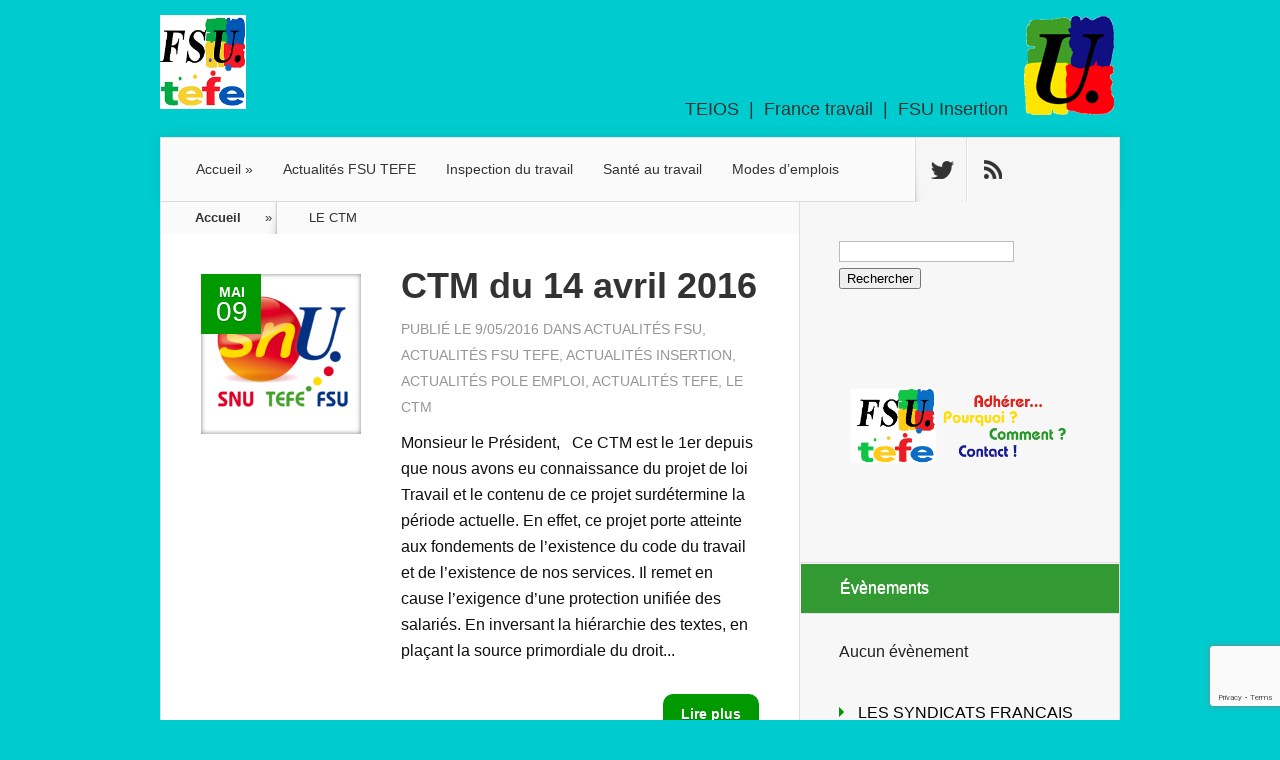

--- FILE ---
content_type: text/html; charset=UTF-8
request_url: https://www.snutefifsu.fr/tefe/category/le-ctm/page/5/
body_size: 14426
content:
<!DOCTYPE html>
<!--[if IE 6]>
<html id="ie6" lang="fr-FR">
<![endif]-->
<!--[if IE 7]>
<html id="ie7" lang="fr-FR">
<![endif]-->
<!--[if IE 8]>
<html id="ie8" lang="fr-FR">
<![endif]-->
<!--[if !(IE 6) | !(IE 7) | !(IE 8)  ]><!-->
<html lang="fr-FR">
<!--<![endif]-->
<head>
	<meta charset="UTF-8" />
	<title>LE CTM Archives - Page 5 sur 6 - TEFE</title>
			
	<meta http-equiv="X-UA-Compatible" content="IE=edge">
	<link rel="pingback" href="https://www.snutefifsu.fr/tefe/xmlrpc.php" />


		<!--[if lt IE 9]>
	<script src="https://www.snutefifsu.fr/tefe/wp-content/themes/Nexus/js/html5.js" type="text/javascript"></script>
	<![endif]-->

	<script type="text/javascript">
		document.documentElement.className = 'js';
	</script>

	<script>var et_site_url='https://www.snutefifsu.fr/tefe';var et_post_id='0';function et_core_page_resource_fallback(a,b){"undefined"===typeof b&&(b=a.sheet.cssRules&&0===a.sheet.cssRules.length);b&&(a.onerror=null,a.onload=null,a.href?a.href=et_site_url+"/?et_core_page_resource="+a.id+et_post_id:a.src&&(a.src=et_site_url+"/?et_core_page_resource="+a.id+et_post_id))}
</script><meta name='robots' content='index, follow, max-image-preview:large, max-snippet:-1, max-video-preview:-1' />
	<style>img:is([sizes="auto" i], [sizes^="auto," i]) { contain-intrinsic-size: 3000px 1500px }</style>
	
	<!-- This site is optimized with the Yoast SEO plugin v24.0 - https://yoast.com/wordpress/plugins/seo/ -->
	<title>LE CTM Archives - Page 5 sur 6 - TEFE</title>
	<link rel="canonical" href="https://www.snutefifsu.fr/tefe/category/le-ctm/page/5/" />
	<link rel="prev" href="https://www.snutefifsu.fr/tefe/category/le-ctm/page/4/" />
	<link rel="next" href="https://www.snutefifsu.fr/tefe/category/le-ctm/page/6/" />
	<meta property="og:locale" content="fr_FR" />
	<meta property="og:type" content="article" />
	<meta property="og:title" content="LE CTM Archives - Page 5 sur 6 - TEFE" />
	<meta property="og:url" content="https://www.snutefifsu.fr/tefe/category/le-ctm/" />
	<meta property="og:site_name" content="TEFE" />
	<script type="application/ld+json" class="yoast-schema-graph">{"@context":"https://schema.org","@graph":[{"@type":"CollectionPage","@id":"https://www.snutefifsu.fr/tefe/category/le-ctm/","url":"https://www.snutefifsu.fr/tefe/category/le-ctm/page/5/","name":"LE CTM Archives - Page 5 sur 6 - TEFE","isPartOf":{"@id":"https://www.snutefifsu.fr/tefe/#website"},"primaryImageOfPage":{"@id":"https://www.snutefifsu.fr/tefe/category/le-ctm/page/5/#primaryimage"},"image":{"@id":"https://www.snutefifsu.fr/tefe/category/le-ctm/page/5/#primaryimage"},"thumbnailUrl":"https://www.snutefifsu.fr/tefe/wp-content/uploads/sites/2/2015/03/snu_tefe_fsu.png","inLanguage":"fr-FR"},{"@type":"ImageObject","inLanguage":"fr-FR","@id":"https://www.snutefifsu.fr/tefe/category/le-ctm/page/5/#primaryimage","url":"https://www.snutefifsu.fr/tefe/wp-content/uploads/sites/2/2015/03/snu_tefe_fsu.png","contentUrl":"https://www.snutefifsu.fr/tefe/wp-content/uploads/sites/2/2015/03/snu_tefe_fsu.png","width":425,"height":425},{"@type":"WebSite","@id":"https://www.snutefifsu.fr/tefe/#website","url":"https://www.snutefifsu.fr/tefe/","name":"TEFE","description":"Le site de la section TEFE de la FSU TEIOS","potentialAction":[{"@type":"SearchAction","target":{"@type":"EntryPoint","urlTemplate":"https://www.snutefifsu.fr/tefe/?s={search_term_string}"},"query-input":{"@type":"PropertyValueSpecification","valueRequired":true,"valueName":"search_term_string"}}],"inLanguage":"fr-FR"}]}</script>
	<!-- / Yoast SEO plugin. -->


<link rel='dns-prefetch' href='//www.googletagmanager.com' />
<link rel='dns-prefetch' href='//fonts.googleapis.com' />
<link rel="alternate" type="application/rss+xml" title="TEFE &raquo; Flux" href="https://www.snutefifsu.fr/tefe/feed/" />
<link rel="alternate" type="application/rss+xml" title="TEFE &raquo; Flux des commentaires" href="https://www.snutefifsu.fr/tefe/comments/feed/" />
<link rel="alternate" type="application/rss+xml" title="TEFE &raquo; Flux de la catégorie LE CTM" href="https://www.snutefifsu.fr/tefe/category/le-ctm/feed/" />
<script type="text/javascript">
/* <![CDATA[ */
window._wpemojiSettings = {"baseUrl":"https:\/\/s.w.org\/images\/core\/emoji\/15.0.3\/72x72\/","ext":".png","svgUrl":"https:\/\/s.w.org\/images\/core\/emoji\/15.0.3\/svg\/","svgExt":".svg","source":{"concatemoji":"https:\/\/www.snutefifsu.fr\/tefe\/wp-includes\/js\/wp-emoji-release.min.js?ver=6.7.4"}};
/*! This file is auto-generated */
!function(i,n){var o,s,e;function c(e){try{var t={supportTests:e,timestamp:(new Date).valueOf()};sessionStorage.setItem(o,JSON.stringify(t))}catch(e){}}function p(e,t,n){e.clearRect(0,0,e.canvas.width,e.canvas.height),e.fillText(t,0,0);var t=new Uint32Array(e.getImageData(0,0,e.canvas.width,e.canvas.height).data),r=(e.clearRect(0,0,e.canvas.width,e.canvas.height),e.fillText(n,0,0),new Uint32Array(e.getImageData(0,0,e.canvas.width,e.canvas.height).data));return t.every(function(e,t){return e===r[t]})}function u(e,t,n){switch(t){case"flag":return n(e,"\ud83c\udff3\ufe0f\u200d\u26a7\ufe0f","\ud83c\udff3\ufe0f\u200b\u26a7\ufe0f")?!1:!n(e,"\ud83c\uddfa\ud83c\uddf3","\ud83c\uddfa\u200b\ud83c\uddf3")&&!n(e,"\ud83c\udff4\udb40\udc67\udb40\udc62\udb40\udc65\udb40\udc6e\udb40\udc67\udb40\udc7f","\ud83c\udff4\u200b\udb40\udc67\u200b\udb40\udc62\u200b\udb40\udc65\u200b\udb40\udc6e\u200b\udb40\udc67\u200b\udb40\udc7f");case"emoji":return!n(e,"\ud83d\udc26\u200d\u2b1b","\ud83d\udc26\u200b\u2b1b")}return!1}function f(e,t,n){var r="undefined"!=typeof WorkerGlobalScope&&self instanceof WorkerGlobalScope?new OffscreenCanvas(300,150):i.createElement("canvas"),a=r.getContext("2d",{willReadFrequently:!0}),o=(a.textBaseline="top",a.font="600 32px Arial",{});return e.forEach(function(e){o[e]=t(a,e,n)}),o}function t(e){var t=i.createElement("script");t.src=e,t.defer=!0,i.head.appendChild(t)}"undefined"!=typeof Promise&&(o="wpEmojiSettingsSupports",s=["flag","emoji"],n.supports={everything:!0,everythingExceptFlag:!0},e=new Promise(function(e){i.addEventListener("DOMContentLoaded",e,{once:!0})}),new Promise(function(t){var n=function(){try{var e=JSON.parse(sessionStorage.getItem(o));if("object"==typeof e&&"number"==typeof e.timestamp&&(new Date).valueOf()<e.timestamp+604800&&"object"==typeof e.supportTests)return e.supportTests}catch(e){}return null}();if(!n){if("undefined"!=typeof Worker&&"undefined"!=typeof OffscreenCanvas&&"undefined"!=typeof URL&&URL.createObjectURL&&"undefined"!=typeof Blob)try{var e="postMessage("+f.toString()+"("+[JSON.stringify(s),u.toString(),p.toString()].join(",")+"));",r=new Blob([e],{type:"text/javascript"}),a=new Worker(URL.createObjectURL(r),{name:"wpTestEmojiSupports"});return void(a.onmessage=function(e){c(n=e.data),a.terminate(),t(n)})}catch(e){}c(n=f(s,u,p))}t(n)}).then(function(e){for(var t in e)n.supports[t]=e[t],n.supports.everything=n.supports.everything&&n.supports[t],"flag"!==t&&(n.supports.everythingExceptFlag=n.supports.everythingExceptFlag&&n.supports[t]);n.supports.everythingExceptFlag=n.supports.everythingExceptFlag&&!n.supports.flag,n.DOMReady=!1,n.readyCallback=function(){n.DOMReady=!0}}).then(function(){return e}).then(function(){var e;n.supports.everything||(n.readyCallback(),(e=n.source||{}).concatemoji?t(e.concatemoji):e.wpemoji&&e.twemoji&&(t(e.twemoji),t(e.wpemoji)))}))}((window,document),window._wpemojiSettings);
/* ]]> */
</script>
<meta content="Nexus-child-TEF v." name="generator"/><style id='wp-emoji-styles-inline-css' type='text/css'>

	img.wp-smiley, img.emoji {
		display: inline !important;
		border: none !important;
		box-shadow: none !important;
		height: 1em !important;
		width: 1em !important;
		margin: 0 0.07em !important;
		vertical-align: -0.1em !important;
		background: none !important;
		padding: 0 !important;
	}
</style>
<link rel='stylesheet' id='wp-block-library-css' href='https://www.snutefifsu.fr/tefe/wp-includes/css/dist/block-library/style.min.css?ver=6.7.4' type='text/css' media='all' />
<style id='classic-theme-styles-inline-css' type='text/css'>
/*! This file is auto-generated */
.wp-block-button__link{color:#fff;background-color:#32373c;border-radius:9999px;box-shadow:none;text-decoration:none;padding:calc(.667em + 2px) calc(1.333em + 2px);font-size:1.125em}.wp-block-file__button{background:#32373c;color:#fff;text-decoration:none}
</style>
<style id='global-styles-inline-css' type='text/css'>
:root{--wp--preset--aspect-ratio--square: 1;--wp--preset--aspect-ratio--4-3: 4/3;--wp--preset--aspect-ratio--3-4: 3/4;--wp--preset--aspect-ratio--3-2: 3/2;--wp--preset--aspect-ratio--2-3: 2/3;--wp--preset--aspect-ratio--16-9: 16/9;--wp--preset--aspect-ratio--9-16: 9/16;--wp--preset--color--black: #000000;--wp--preset--color--cyan-bluish-gray: #abb8c3;--wp--preset--color--white: #ffffff;--wp--preset--color--pale-pink: #f78da7;--wp--preset--color--vivid-red: #cf2e2e;--wp--preset--color--luminous-vivid-orange: #ff6900;--wp--preset--color--luminous-vivid-amber: #fcb900;--wp--preset--color--light-green-cyan: #7bdcb5;--wp--preset--color--vivid-green-cyan: #00d084;--wp--preset--color--pale-cyan-blue: #8ed1fc;--wp--preset--color--vivid-cyan-blue: #0693e3;--wp--preset--color--vivid-purple: #9b51e0;--wp--preset--gradient--vivid-cyan-blue-to-vivid-purple: linear-gradient(135deg,rgba(6,147,227,1) 0%,rgb(155,81,224) 100%);--wp--preset--gradient--light-green-cyan-to-vivid-green-cyan: linear-gradient(135deg,rgb(122,220,180) 0%,rgb(0,208,130) 100%);--wp--preset--gradient--luminous-vivid-amber-to-luminous-vivid-orange: linear-gradient(135deg,rgba(252,185,0,1) 0%,rgba(255,105,0,1) 100%);--wp--preset--gradient--luminous-vivid-orange-to-vivid-red: linear-gradient(135deg,rgba(255,105,0,1) 0%,rgb(207,46,46) 100%);--wp--preset--gradient--very-light-gray-to-cyan-bluish-gray: linear-gradient(135deg,rgb(238,238,238) 0%,rgb(169,184,195) 100%);--wp--preset--gradient--cool-to-warm-spectrum: linear-gradient(135deg,rgb(74,234,220) 0%,rgb(151,120,209) 20%,rgb(207,42,186) 40%,rgb(238,44,130) 60%,rgb(251,105,98) 80%,rgb(254,248,76) 100%);--wp--preset--gradient--blush-light-purple: linear-gradient(135deg,rgb(255,206,236) 0%,rgb(152,150,240) 100%);--wp--preset--gradient--blush-bordeaux: linear-gradient(135deg,rgb(254,205,165) 0%,rgb(254,45,45) 50%,rgb(107,0,62) 100%);--wp--preset--gradient--luminous-dusk: linear-gradient(135deg,rgb(255,203,112) 0%,rgb(199,81,192) 50%,rgb(65,88,208) 100%);--wp--preset--gradient--pale-ocean: linear-gradient(135deg,rgb(255,245,203) 0%,rgb(182,227,212) 50%,rgb(51,167,181) 100%);--wp--preset--gradient--electric-grass: linear-gradient(135deg,rgb(202,248,128) 0%,rgb(113,206,126) 100%);--wp--preset--gradient--midnight: linear-gradient(135deg,rgb(2,3,129) 0%,rgb(40,116,252) 100%);--wp--preset--font-size--small: 13px;--wp--preset--font-size--medium: 20px;--wp--preset--font-size--large: 36px;--wp--preset--font-size--x-large: 42px;--wp--preset--spacing--20: 0.44rem;--wp--preset--spacing--30: 0.67rem;--wp--preset--spacing--40: 1rem;--wp--preset--spacing--50: 1.5rem;--wp--preset--spacing--60: 2.25rem;--wp--preset--spacing--70: 3.38rem;--wp--preset--spacing--80: 5.06rem;--wp--preset--shadow--natural: 6px 6px 9px rgba(0, 0, 0, 0.2);--wp--preset--shadow--deep: 12px 12px 50px rgba(0, 0, 0, 0.4);--wp--preset--shadow--sharp: 6px 6px 0px rgba(0, 0, 0, 0.2);--wp--preset--shadow--outlined: 6px 6px 0px -3px rgba(255, 255, 255, 1), 6px 6px rgba(0, 0, 0, 1);--wp--preset--shadow--crisp: 6px 6px 0px rgba(0, 0, 0, 1);}:where(.is-layout-flex){gap: 0.5em;}:where(.is-layout-grid){gap: 0.5em;}body .is-layout-flex{display: flex;}.is-layout-flex{flex-wrap: wrap;align-items: center;}.is-layout-flex > :is(*, div){margin: 0;}body .is-layout-grid{display: grid;}.is-layout-grid > :is(*, div){margin: 0;}:where(.wp-block-columns.is-layout-flex){gap: 2em;}:where(.wp-block-columns.is-layout-grid){gap: 2em;}:where(.wp-block-post-template.is-layout-flex){gap: 1.25em;}:where(.wp-block-post-template.is-layout-grid){gap: 1.25em;}.has-black-color{color: var(--wp--preset--color--black) !important;}.has-cyan-bluish-gray-color{color: var(--wp--preset--color--cyan-bluish-gray) !important;}.has-white-color{color: var(--wp--preset--color--white) !important;}.has-pale-pink-color{color: var(--wp--preset--color--pale-pink) !important;}.has-vivid-red-color{color: var(--wp--preset--color--vivid-red) !important;}.has-luminous-vivid-orange-color{color: var(--wp--preset--color--luminous-vivid-orange) !important;}.has-luminous-vivid-amber-color{color: var(--wp--preset--color--luminous-vivid-amber) !important;}.has-light-green-cyan-color{color: var(--wp--preset--color--light-green-cyan) !important;}.has-vivid-green-cyan-color{color: var(--wp--preset--color--vivid-green-cyan) !important;}.has-pale-cyan-blue-color{color: var(--wp--preset--color--pale-cyan-blue) !important;}.has-vivid-cyan-blue-color{color: var(--wp--preset--color--vivid-cyan-blue) !important;}.has-vivid-purple-color{color: var(--wp--preset--color--vivid-purple) !important;}.has-black-background-color{background-color: var(--wp--preset--color--black) !important;}.has-cyan-bluish-gray-background-color{background-color: var(--wp--preset--color--cyan-bluish-gray) !important;}.has-white-background-color{background-color: var(--wp--preset--color--white) !important;}.has-pale-pink-background-color{background-color: var(--wp--preset--color--pale-pink) !important;}.has-vivid-red-background-color{background-color: var(--wp--preset--color--vivid-red) !important;}.has-luminous-vivid-orange-background-color{background-color: var(--wp--preset--color--luminous-vivid-orange) !important;}.has-luminous-vivid-amber-background-color{background-color: var(--wp--preset--color--luminous-vivid-amber) !important;}.has-light-green-cyan-background-color{background-color: var(--wp--preset--color--light-green-cyan) !important;}.has-vivid-green-cyan-background-color{background-color: var(--wp--preset--color--vivid-green-cyan) !important;}.has-pale-cyan-blue-background-color{background-color: var(--wp--preset--color--pale-cyan-blue) !important;}.has-vivid-cyan-blue-background-color{background-color: var(--wp--preset--color--vivid-cyan-blue) !important;}.has-vivid-purple-background-color{background-color: var(--wp--preset--color--vivid-purple) !important;}.has-black-border-color{border-color: var(--wp--preset--color--black) !important;}.has-cyan-bluish-gray-border-color{border-color: var(--wp--preset--color--cyan-bluish-gray) !important;}.has-white-border-color{border-color: var(--wp--preset--color--white) !important;}.has-pale-pink-border-color{border-color: var(--wp--preset--color--pale-pink) !important;}.has-vivid-red-border-color{border-color: var(--wp--preset--color--vivid-red) !important;}.has-luminous-vivid-orange-border-color{border-color: var(--wp--preset--color--luminous-vivid-orange) !important;}.has-luminous-vivid-amber-border-color{border-color: var(--wp--preset--color--luminous-vivid-amber) !important;}.has-light-green-cyan-border-color{border-color: var(--wp--preset--color--light-green-cyan) !important;}.has-vivid-green-cyan-border-color{border-color: var(--wp--preset--color--vivid-green-cyan) !important;}.has-pale-cyan-blue-border-color{border-color: var(--wp--preset--color--pale-cyan-blue) !important;}.has-vivid-cyan-blue-border-color{border-color: var(--wp--preset--color--vivid-cyan-blue) !important;}.has-vivid-purple-border-color{border-color: var(--wp--preset--color--vivid-purple) !important;}.has-vivid-cyan-blue-to-vivid-purple-gradient-background{background: var(--wp--preset--gradient--vivid-cyan-blue-to-vivid-purple) !important;}.has-light-green-cyan-to-vivid-green-cyan-gradient-background{background: var(--wp--preset--gradient--light-green-cyan-to-vivid-green-cyan) !important;}.has-luminous-vivid-amber-to-luminous-vivid-orange-gradient-background{background: var(--wp--preset--gradient--luminous-vivid-amber-to-luminous-vivid-orange) !important;}.has-luminous-vivid-orange-to-vivid-red-gradient-background{background: var(--wp--preset--gradient--luminous-vivid-orange-to-vivid-red) !important;}.has-very-light-gray-to-cyan-bluish-gray-gradient-background{background: var(--wp--preset--gradient--very-light-gray-to-cyan-bluish-gray) !important;}.has-cool-to-warm-spectrum-gradient-background{background: var(--wp--preset--gradient--cool-to-warm-spectrum) !important;}.has-blush-light-purple-gradient-background{background: var(--wp--preset--gradient--blush-light-purple) !important;}.has-blush-bordeaux-gradient-background{background: var(--wp--preset--gradient--blush-bordeaux) !important;}.has-luminous-dusk-gradient-background{background: var(--wp--preset--gradient--luminous-dusk) !important;}.has-pale-ocean-gradient-background{background: var(--wp--preset--gradient--pale-ocean) !important;}.has-electric-grass-gradient-background{background: var(--wp--preset--gradient--electric-grass) !important;}.has-midnight-gradient-background{background: var(--wp--preset--gradient--midnight) !important;}.has-small-font-size{font-size: var(--wp--preset--font-size--small) !important;}.has-medium-font-size{font-size: var(--wp--preset--font-size--medium) !important;}.has-large-font-size{font-size: var(--wp--preset--font-size--large) !important;}.has-x-large-font-size{font-size: var(--wp--preset--font-size--x-large) !important;}
:where(.wp-block-post-template.is-layout-flex){gap: 1.25em;}:where(.wp-block-post-template.is-layout-grid){gap: 1.25em;}
:where(.wp-block-columns.is-layout-flex){gap: 2em;}:where(.wp-block-columns.is-layout-grid){gap: 2em;}
:root :where(.wp-block-pullquote){font-size: 1.5em;line-height: 1.6;}
</style>
<link rel='stylesheet' id='contact-form-7-css' href='https://www.snutefifsu.fr/tefe/wp-content/plugins/contact-form-7/includes/css/styles.css?ver=6.0.1' type='text/css' media='all' />
<link rel='stylesheet' id='easingslider-css' href='https://www.snutefifsu.fr/tefe/wp-content/plugins/easing-slider/assets/css/public.min.css?ver=3.0.8' type='text/css' media='all' />
<link rel='stylesheet' id='events-manager-css' href='https://www.snutefifsu.fr/tefe/wp-content/plugins/events-manager/includes/css/events-manager.min.css?ver=6.6.3' type='text/css' media='all' />
<style id='events-manager-inline-css' type='text/css'>
body .em { --font-family : inherit; --font-weight : inherit; --font-size : 1em; --line-height : inherit; }
</style>
<link rel='stylesheet' id='nexus-fonts-css' href='https://fonts.googleapis.com/css?family=Open+Sans:300italic,400italic,700italic,800italic,400,300,700,800|Raleway:400,200,100,500,700,800,900&#038;subset=latin,latin-ext' type='text/css' media='all' />
<link rel='stylesheet' id='nexus-style-css' href='https://www.snutefifsu.fr/tefe/wp-content/themes/Nexus-child-TEF/style.css?ver=6.7.4' type='text/css' media='all' />
<link rel='stylesheet' id='wp-pagenavi-css' href='https://www.snutefifsu.fr/tefe/wp-content/plugins/wp-pagenavi/pagenavi-css.css?ver=2.70' type='text/css' media='all' />
<link rel='stylesheet' id='et_lb_modules-css' href='https://www.snutefifsu.fr/tefe/wp-content/plugins/elegantbuilder/style.css?ver=2.4' type='text/css' media='all' />
<link rel='stylesheet' id='et-shortcodes-css-css' href='https://www.snutefifsu.fr/tefe/wp-content/themes/Nexus/epanel/shortcodes/css/shortcodes-legacy.css?ver=1.7.14' type='text/css' media='all' />
<link rel='stylesheet' id='et-shortcodes-responsive-css-css' href='https://www.snutefifsu.fr/tefe/wp-content/themes/Nexus/epanel/shortcodes/css/shortcodes_responsive.css?ver=1.7.14' type='text/css' media='all' />
<link rel='stylesheet' id='magnific_popup-css' href='https://www.snutefifsu.fr/tefe/wp-content/themes/Nexus/includes/page_templates/js/magnific_popup/magnific_popup.css?ver=1.3.4' type='text/css' media='screen' />
<link rel='stylesheet' id='et_page_templates-css' href='https://www.snutefifsu.fr/tefe/wp-content/themes/Nexus/includes/page_templates/page_templates.css?ver=1.8' type='text/css' media='screen' />
<script type="text/javascript" src="https://www.snutefifsu.fr/tefe/wp-includes/js/jquery/jquery.min.js?ver=3.7.1" id="jquery-core-js"></script>
<script type="text/javascript" src="https://www.snutefifsu.fr/tefe/wp-includes/js/jquery/jquery-migrate.min.js?ver=3.4.1" id="jquery-migrate-js"></script>
<script type="text/javascript" src="https://www.snutefifsu.fr/tefe/wp-content/plugins/easing-slider/assets/js/public.min.js?ver=3.0.8" id="easingslider-js"></script>
<script type="text/javascript" src="https://www.snutefifsu.fr/tefe/wp-includes/js/jquery/ui/core.min.js?ver=1.13.3" id="jquery-ui-core-js"></script>
<script type="text/javascript" src="https://www.snutefifsu.fr/tefe/wp-includes/js/jquery/ui/mouse.min.js?ver=1.13.3" id="jquery-ui-mouse-js"></script>
<script type="text/javascript" src="https://www.snutefifsu.fr/tefe/wp-includes/js/jquery/ui/sortable.min.js?ver=1.13.3" id="jquery-ui-sortable-js"></script>
<script type="text/javascript" src="https://www.snutefifsu.fr/tefe/wp-includes/js/jquery/ui/datepicker.min.js?ver=1.13.3" id="jquery-ui-datepicker-js"></script>
<script type="text/javascript" id="jquery-ui-datepicker-js-after">
/* <![CDATA[ */
jQuery(function(jQuery){jQuery.datepicker.setDefaults({"closeText":"Fermer","currentText":"Aujourd\u2019hui","monthNames":["janvier","f\u00e9vrier","mars","avril","mai","juin","juillet","ao\u00fbt","septembre","octobre","novembre","d\u00e9cembre"],"monthNamesShort":["Jan","F\u00e9v","Mar","Avr","Mai","Juin","Juil","Ao\u00fbt","Sep","Oct","Nov","D\u00e9c"],"nextText":"Suivant","prevText":"Pr\u00e9c\u00e9dent","dayNames":["dimanche","lundi","mardi","mercredi","jeudi","vendredi","samedi"],"dayNamesShort":["dim","lun","mar","mer","jeu","ven","sam"],"dayNamesMin":["D","L","M","M","J","V","S"],"dateFormat":"dd\/mm\/yy","firstDay":1,"isRTL":false});});
/* ]]> */
</script>
<script type="text/javascript" src="https://www.snutefifsu.fr/tefe/wp-includes/js/jquery/ui/resizable.min.js?ver=1.13.3" id="jquery-ui-resizable-js"></script>
<script type="text/javascript" src="https://www.snutefifsu.fr/tefe/wp-includes/js/jquery/ui/draggable.min.js?ver=1.13.3" id="jquery-ui-draggable-js"></script>
<script type="text/javascript" src="https://www.snutefifsu.fr/tefe/wp-includes/js/jquery/ui/controlgroup.min.js?ver=1.13.3" id="jquery-ui-controlgroup-js"></script>
<script type="text/javascript" src="https://www.snutefifsu.fr/tefe/wp-includes/js/jquery/ui/checkboxradio.min.js?ver=1.13.3" id="jquery-ui-checkboxradio-js"></script>
<script type="text/javascript" src="https://www.snutefifsu.fr/tefe/wp-includes/js/jquery/ui/button.min.js?ver=1.13.3" id="jquery-ui-button-js"></script>
<script type="text/javascript" src="https://www.snutefifsu.fr/tefe/wp-includes/js/jquery/ui/dialog.min.js?ver=1.13.3" id="jquery-ui-dialog-js"></script>
<script type="text/javascript" id="events-manager-js-extra">
/* <![CDATA[ */
var EM = {"ajaxurl":"https:\/\/www.snutefifsu.fr\/tefe\/wp-admin\/admin-ajax.php","locationajaxurl":"https:\/\/www.snutefifsu.fr\/tefe\/wp-admin\/admin-ajax.php?action=locations_search","firstDay":"1","locale":"fr","dateFormat":"yy-mm-dd","ui_css":"https:\/\/www.snutefifsu.fr\/tefe\/wp-content\/plugins\/events-manager\/includes\/css\/jquery-ui\/build.min.css","show24hours":"1","is_ssl":"1","autocomplete_limit":"10","calendar":{"breakpoints":{"small":560,"medium":908,"large":false}},"phone":"","datepicker":{"format":"d\/m\/Y","locale":"fr"},"search":{"breakpoints":{"small":650,"medium":850,"full":false}},"url":"https:\/\/www.snutefifsu.fr\/tefe\/wp-content\/plugins\/events-manager","bookingInProgress":"Veuillez patienter pendant que la r\u00e9servation est soumise.","tickets_save":"Enregistrer le billet","bookingajaxurl":"https:\/\/www.snutefifsu.fr\/tefe\/wp-admin\/admin-ajax.php","bookings_export_save":"Exporter les r\u00e9servations","bookings_settings_save":"Enregistrer","booking_delete":"Confirmez-vous vouloir le supprimer\u00a0?","booking_offset":"30","bookings":{"submit_button":{"text":{"default":"Envoyer votre demande de r\u00e9servation","free":"Envoyer votre demande de r\u00e9servation","payment":"Envoyer votre demande de r\u00e9servation","processing":"Processing ..."}},"update_listener":""},"bb_full":"Complet","bb_book":"R\u00e9servez maintenant","bb_booking":"R\u00e9servation ...","bb_booked":"R\u00e9servation soumis","bb_error":"R\u00e9servation erreur. R\u00e9essayer?","bb_cancel":"Annuler","bb_canceling":"Annuler...","bb_cancelled":"Annul\u00e9","bb_cancel_error":"Annulation erreur. R\u00e9essayer?","txt_search":"Recherche","txt_searching":"Recherche en cours\u2026","txt_loading":"Chargement en cours\u2026"};
/* ]]> */
</script>
<script type="text/javascript" src="https://www.snutefifsu.fr/tefe/wp-content/plugins/events-manager/includes/js/events-manager.js?ver=6.6.3" id="events-manager-js"></script>
<script type="text/javascript" src="https://www.snutefifsu.fr/tefe/wp-content/plugins/events-manager/includes/external/flatpickr/l10n/fr.js?ver=6.6.3" id="em-flatpickr-localization-js"></script>

<!-- Extrait de code de la balise Google (gtag.js) ajouté par Site Kit -->
<!-- Extrait Google Analytics ajouté par Site Kit -->
<script type="text/javascript" src="https://www.googletagmanager.com/gtag/js?id=GT-M3SKJX3" id="google_gtagjs-js" async></script>
<script type="text/javascript" id="google_gtagjs-js-after">
/* <![CDATA[ */
window.dataLayer = window.dataLayer || [];function gtag(){dataLayer.push(arguments);}
gtag("set","linker",{"domains":["www.snutefifsu.fr"]});
gtag("js", new Date());
gtag("set", "developer_id.dZTNiMT", true);
gtag("config", "GT-M3SKJX3");
/* ]]> */
</script>
<link rel="https://api.w.org/" href="https://www.snutefifsu.fr/tefe/wp-json/" /><link rel="alternate" title="JSON" type="application/json" href="https://www.snutefifsu.fr/tefe/wp-json/wp/v2/categories/83" /><link rel="EditURI" type="application/rsd+xml" title="RSD" href="https://www.snutefifsu.fr/tefe/xmlrpc.php?rsd" />
<meta name="generator" content="WordPress 6.7.4" />
<meta name="generator" content="Site Kit by Google 1.170.0" /><meta name="viewport" content="width=device-width, initial-scale=1.0, maximum-scale=1.0, user-scalable=0" />	<style>
		a { color: #35bc29; }

		body { color: #0f0f0f; }

		#top-menu li.current-menu-item > a, #top-menu > li > a:hover, .meta-info, .et-description .post-meta span, .categories-tabs:after, .home-tab-active, .home-tab-active:before, a.read-more, .comment-reply-link, h1.post-heading, .form-submit input, .home-tab-active:before, .et-recent-videos-wrap li:before, .nav li ul, .et_mobile_menu, #top-menu > .sfHover > a { background-color: #37ba00; }

		.featured-comments span, #author-info strong, #footer-bottom .current-menu-item a, .featured-comments span { color: #37ba00; }
		.entry-content blockquote, .widget li:before, .footer-widget li:before, .et-popular-mobile-arrow-next { border-left-color: #37ba00; }

		.et-popular-mobile-arrow-previous { border-right-color: #37ba00; }

		#top-menu > li > a { color: #333333; }

		#top-menu > li.current-menu-item > a, #top-menu li li a, .et_mobile_menu li a { color: #1d0077; }

		</style>
<style>#featured { background-image: url(https://www.snutefifsu.fr/tefe/wp-content/themes/Nexus/images/featured-bg.jpg); }</style><link rel="preload" href="https://www.snutefifsu.fr/tefe/wp-content/themes/Nexus/core/admin/fonts/modules.ttf" as="font" crossorigin="anonymous"><meta name="google-site-verification" content="0qtJCH06ynbNjvm4SZzD7tRiTtG3aQp4sSA9kdGEpsY"><style type="text/css" id="custom-background-css">
body.custom-background { background-color: #00cbce; }
</style>
	<link rel="icon" href="https://www.snutefifsu.fr/tefe/wp-content/uploads/sites/2/2024/07/Nouveau-logo-VD512-60x60.png" sizes="32x32" />
<link rel="icon" href="https://www.snutefifsu.fr/tefe/wp-content/uploads/sites/2/2024/07/Nouveau-logo-VD512-240x240.png" sizes="192x192" />
<link rel="apple-touch-icon" href="https://www.snutefifsu.fr/tefe/wp-content/uploads/sites/2/2024/07/Nouveau-logo-VD512-184x184.png" />
<meta name="msapplication-TileImage" content="https://www.snutefifsu.fr/tefe/wp-content/uploads/sites/2/2024/07/Nouveau-logo-VD512-300x300.png" />
<link rel="stylesheet" id="et-customizer-global-cached-inline-styles" href="https://www.snutefifsu.fr/tefe/wp-content/et-cache/1/2/global/et-customizer-global-17667444193928.min.css" onerror="et_core_page_resource_fallback(this, true)" onload="et_core_page_resource_fallback(this)" /></head>
<body class="archive paged category category-le-ctm category-83 custom-background paged-5 category-paged-5 et_color_scheme_blue et-2-column-layout et_includes_sidebar">
	<header id="main-header">
		<div class="container">
			<div id="top-info" class="clearfix">
			
							<a href="https://www.snutefifsu.fr/tefe/">
					<img src="https://www.snutefifsu.fr/tefe/wp-content/uploads/sites/2/2024/07/Nouveau-logo-petit.png" alt="TEFE" id="logo" />
				</a>


<p id="copyright-liens"><a href="http://www.snutefifsu.fr/" title="TEIOS" target="_blank">TEIOS</a> | <a href="http://www.snutefifsu.fr/pole-emploi" title="France travail" target="_blank">France travail</a> | <a href="http://www.snutefifsu.fr/insertion" title="FSU Insertion" target="_blank">FSU Insertion</a> 
<a id="FSU" href="http://www.fsu.fr" title="FSU" target="_blank"><img src="http://www.snutefifsu.fr/wp-content/uploads/2014/05/logoFSU100.png" alt="FSU"></a></p>



			</div>

			<div id="top-navigation" class="clearfix">
				<div id="et_mobile_nav_menu"><a href="#" class="mobile_nav closed">Menu de navigation<span class="et_mobile_arrow"></span></a></div>
				<nav>
				<ul id="top-menu" class="nav"><li id="menu-item-3060" class="menu-item menu-item-type-custom menu-item-object-custom menu-item-home menu-item-has-children menu-item-3060"><a href="https://www.snutefifsu.fr/tefe">Accueil</a>
<ul class="sub-menu">
	<li id="menu-item-3063" class="menu-item menu-item-type-post_type menu-item-object-page menu-item-3063"><a href="https://www.snutefifsu.fr/tefe/bureau-du-tefe/">Bureau du TEFE</a></li>
	<li id="menu-item-3061" class="menu-item menu-item-type-post_type menu-item-object-page menu-item-3061"><a href="https://www.snutefifsu.fr/tefe/qui-sommes-nous/">Qui sommes-nous ?</a></li>
	<li id="menu-item-3071" class="menu-item menu-item-type-post_type menu-item-object-post menu-item-3071"><a href="https://www.snutefifsu.fr/tefe/adherer-a-la-fsu-tefe/">ADHERER A LA FSU TEFE</a></li>
</ul>
</li>
<li id="menu-item-3056" class="menu-item menu-item-type-taxonomy menu-item-object-category menu-item-3056"><a href="https://www.snutefifsu.fr/tefe/category/actualites-pole-emploi/">Actualités FSU TEFE</a></li>
<li id="menu-item-3058" class="menu-item menu-item-type-taxonomy menu-item-object-category menu-item-3058"><a href="https://www.snutefifsu.fr/tefe/category/inspection-du-travail/">Inspection du travail</a></li>
<li id="menu-item-3064" class="menu-item menu-item-type-taxonomy menu-item-object-category menu-item-3064"><a href="https://www.snutefifsu.fr/tefe/category/dossiers/sante-au-travail/">Santé au travail</a></li>
<li id="menu-item-3057" class="menu-item menu-item-type-taxonomy menu-item-object-category menu-item-3057"><a href="https://www.snutefifsu.fr/tefe/category/publications-nationales/modes-d-emplois/">Modes d&#8217;emplois</a></li>
</ul>				</nav>

				<ul id="et-social-icons">
										<li class="twitter">
						<a href="https://twitter.com/SnuPoleEmploi">
							<span class="et-social-normal">Suivez-nous sur Twitter</span>
							<span class="et-social-hover"></span>
						</a>
					</li>
					
					
										<li class="rss">
												<a href="https://www.snutefifsu.fr/tefe/comments/feed/">
							<span class="et-social-normal">S’abonner à notre flux RSS</span>
							<span class="et-social-hover"></span>
						</a>
					</li>
					
									</ul>
			</div> <!-- #top-navigation -->
		</div> <!-- .container -->
	</header> <!-- #main-header -->

<div class="page-wrap container">
	<div id="main-content">
		<div class="main-content-wrap clearfix">
			<div id="content">
				
<div id="breadcrumbs">
			  	<span class="et_breadcrumbs_content">
				<a href="https://www.snutefifsu.fr/tefe" class="breadcrumbs_home">Accueil</a> <span class="raquo">&raquo;</span>

									LE CTM				
			</span> <!-- .et_breadcrumbs_content -->	</div> <!-- #breadcrumbs -->
				<div id="left-area">
							<div class="recent-post clearfix">
											<div class="et-main-image">
							<a href="https://www.snutefifsu.fr/tefe/ctm-du-14-avril-2016/">
								<img src="https://www.snutefifsu.fr/tefe/wp-content/uploads/sites/2/2015/03/snu_tefe_fsu-240x240.png" alt="CTM du 14 avril 2016" class="" srcset="https://www.snutefifsu.fr/tefe/wp-content/uploads/sites/2/2015/03/snu_tefe_fsu.png 479w, https://www.snutefifsu.fr/tefe/wp-content/uploads/sites/2/2015/03/snu_tefe_fsu-240x240.png 480w " sizes="(max-width:479px) 479px, 100vw "  width="240" height="240" />							</a>

							<div class="meta-info">
								<div class="meta-date">
									<span class="month">Mai</span><span>09</span>
								</div>
							</div>
						</div>
					
						<div class="et-description">
							<h2><a href="https://www.snutefifsu.fr/tefe/ctm-du-14-avril-2016/">CTM du 14 avril 2016</a></h2>

						
							<p class="post-meta">Publié le 9/05/2016 dans <a href="https://www.snutefifsu.fr/tefe/category/actualites-fsu/" rel="category tag">Actualités FSU</a>, <a href="https://www.snutefifsu.fr/tefe/category/actualites-pole-emploi/" rel="category tag">Actualités FSU TEFE</a>, <a href="https://www.snutefifsu.fr/tefe/category/actualites-insertion/" rel="category tag">Actualités Insertion</a>, <a href="https://www.snutefifsu.fr/tefe/category/actualites/" rel="category tag">Actualités Pole emploi</a>, <a href="https://www.snutefifsu.fr/tefe/category/actualites-tefe/" rel="category tag">Actualités TEFE</a>, <a href="https://www.snutefifsu.fr/tefe/category/le-ctm/" rel="category tag">LE CTM</a></p>					<p>Monsieur le Président,   Ce CTM est le 1er depuis que nous avons eu connaissance du projet de loi Travail et le contenu de ce projet surdétermine la période actuelle. En effet, ce projet porte atteinte aux fondements de l’existence du code du travail et de l’existence de nos services. Il remet en cause l’exigence d’une protection unifiée des salariés. En inversant la hiérarchie des textes, en plaçant la source primordiale du droit...</p>						</div> <!-- .et-description -->

						<a href="https://www.snutefifsu.fr/tefe/ctm-du-14-avril-2016/" class="read-more"><span>Lire plus</span></a>
					</div> <!-- .recent-post -->
					<div class="recent-post clearfix">
											<div class="et-main-image">
							<a href="https://www.snutefifsu.fr/tefe/compte-rendu-du-ctm-travail-du-4-fevrier-2016/">
								<img src="https://www.snutefifsu.fr/tefe/wp-content/uploads/sites/2/2015/03/snu_tefe_fsu-240x240.png" alt="Compte rendu du CTM Travail du 4 février 2016" class="" srcset="https://www.snutefifsu.fr/tefe/wp-content/uploads/sites/2/2015/03/snu_tefe_fsu.png 479w, https://www.snutefifsu.fr/tefe/wp-content/uploads/sites/2/2015/03/snu_tefe_fsu-240x240.png 480w " sizes="(max-width:479px) 479px, 100vw "  width="240" height="240" />							</a>

							<div class="meta-info">
								<div class="meta-date">
									<span class="month">Fév</span><span>19</span>
								</div>
							</div>
						</div>
					
						<div class="et-description">
							<h2><a href="https://www.snutefifsu.fr/tefe/compte-rendu-du-ctm-travail-du-4-fevrier-2016/">Compte rendu du CTM Travail du 4 février 2016</a></h2>

						
							<p class="post-meta">Publié le 19/02/2016 dans <a href="https://www.snutefifsu.fr/tefe/category/actualites-fsu/" rel="category tag">Actualités FSU</a>, <a href="https://www.snutefifsu.fr/tefe/category/actualites-pole-emploi/" rel="category tag">Actualités FSU TEFE</a>, <a href="https://www.snutefifsu.fr/tefe/category/actualites-insertion/" rel="category tag">Actualités Insertion</a>, <a href="https://www.snutefifsu.fr/tefe/category/actualites/" rel="category tag">Actualités Pole emploi</a>, <a href="https://www.snutefifsu.fr/tefe/category/actualites-tefe/" rel="category tag">Actualités TEFE</a>, <a href="https://www.snutefifsu.fr/tefe/category/le-ctm/" rel="category tag">LE CTM</a>, <a href="https://www.snutefifsu.fr/tefe/category/snu-tefe/" rel="category tag">SNU TEFE</a></p>					<p>Le jeudi 4 février 2016, un CTM s’est tenu avec pour ordre du jour les points suivants : Consultation, pour avis, du CTM sur le projet de plan d’accompagnement RH de la Réforme territoriale Consultation, pour avis, du CTM sur le projet de décret, modifiant le statut du corps de l’inspection du travail (création d’un grade de Directeur fonctionnel du travail) et d’un décret fixant, en conséquence, le nouvel échelonnement indiciaire de...</p>						</div> <!-- .et-description -->

						<a href="https://www.snutefifsu.fr/tefe/compte-rendu-du-ctm-travail-du-4-fevrier-2016/" class="read-more"><span>Lire plus</span></a>
					</div> <!-- .recent-post -->
					<div class="recent-post clearfix">
											<div class="et-main-image">
							<a href="https://www.snutefifsu.fr/tefe/boycott-unanime-du-ctm-du-13-octobre-2015/">
								<img src="https://www.snutefifsu.fr/tefe/wp-content/uploads/sites/2/2015/03/snu_tefe_fsu-240x240.png" alt="Boycott unanime du CTM du 13 octobre 2015" class="" srcset="https://www.snutefifsu.fr/tefe/wp-content/uploads/sites/2/2015/03/snu_tefe_fsu.png 479w, https://www.snutefifsu.fr/tefe/wp-content/uploads/sites/2/2015/03/snu_tefe_fsu-240x240.png 480w " sizes="(max-width:479px) 479px, 100vw "  width="240" height="240" />							</a>

							<div class="meta-info">
								<div class="meta-date">
									<span class="month">Oct</span><span>15</span>
								</div>
							</div>
						</div>
					
						<div class="et-description">
							<h2><a href="https://www.snutefifsu.fr/tefe/boycott-unanime-du-ctm-du-13-octobre-2015/">Boycott unanime du CTM du 13 octobre 2015</a></h2>

						
							<p class="post-meta">Publié le 15/10/2015 dans <a href="https://www.snutefifsu.fr/tefe/category/actualites-fsu/" rel="category tag">Actualités FSU</a>, <a href="https://www.snutefifsu.fr/tefe/category/actualites-insertion/" rel="category tag">Actualités Insertion</a>, <a href="https://www.snutefifsu.fr/tefe/category/actualites/" rel="category tag">Actualités Pole emploi</a>, <a href="https://www.snutefifsu.fr/tefe/category/actualites-tefe/" rel="category tag">Actualités TEFE</a>, <a href="https://www.snutefifsu.fr/tefe/category/le-ctm/" rel="category tag">LE CTM</a></p>					<p>A la suite, notamment, du refus de la DRH d’accorder des autorisations exceptionnelles d’absence aux agents souhaitant manifester leur solidarité à notre collègue inspectrice du travail convoquée vendredi 16 octobre devant le tribunal correctionnel d’Annecy, l’ensemble des organisations syndicales ont décidé de boycotter le CTM qui devait se tenir le 13 octobre. Voici la  déclaration qui a été faite au nom des syndicats CGT, FO, FSU,...</p>						</div> <!-- .et-description -->

						<a href="https://www.snutefifsu.fr/tefe/boycott-unanime-du-ctm-du-13-octobre-2015/" class="read-more"><span>Lire plus</span></a>
					</div> <!-- .recent-post -->
					<div class="recent-post clearfix">
											<div class="et-main-image">
							<a href="https://www.snutefifsu.fr/tefe/decalaration-de-la-fsu-au-ctm-du-16-septembre-2015/">
								<img src="https://www.snutefifsu.fr/tefe/wp-content/uploads/sites/2/2015/03/snu_tefe_fsu-240x240.png" alt="Déclaration de la FSU au CTM du 16 septembre 2015" class="" srcset="https://www.snutefifsu.fr/tefe/wp-content/uploads/sites/2/2015/03/snu_tefe_fsu.png 479w, https://www.snutefifsu.fr/tefe/wp-content/uploads/sites/2/2015/03/snu_tefe_fsu-240x240.png 480w " sizes="(max-width:479px) 479px, 100vw "  width="240" height="240" />							</a>

							<div class="meta-info">
								<div class="meta-date">
									<span class="month">Sep</span><span>21</span>
								</div>
							</div>
						</div>
					
						<div class="et-description">
							<h2><a href="https://www.snutefifsu.fr/tefe/decalaration-de-la-fsu-au-ctm-du-16-septembre-2015/">Déclaration de la FSU au CTM du 16 septembre 2015</a></h2>

						
							<p class="post-meta">Publié le 21/09/2015 dans <a href="https://www.snutefifsu.fr/tefe/category/actualites-fsu/" rel="category tag">Actualités FSU</a>, <a href="https://www.snutefifsu.fr/tefe/category/actualites-pole-emploi/" rel="category tag">Actualités FSU TEFE</a>, <a href="https://www.snutefifsu.fr/tefe/category/actualites/" rel="category tag">Actualités Pole emploi</a>, <a href="https://www.snutefifsu.fr/tefe/category/actualites-tefe/" rel="category tag">Actualités TEFE</a>, <a href="https://www.snutefifsu.fr/tefe/category/le-ctm/" rel="category tag">LE CTM</a>, <a href="https://www.snutefifsu.fr/tefe/category/snu-tefe/" rel="category tag">SNU TEFE</a></p>					<p>Voici la déclaration de la FSU au CTM Travail Emploi du 16 septembre 2015. Une adresse à Madame EL KHOMRI, notre nouvelle ministre ! « Madame la Ministre, Vous avez été nommée par le Président de la République Ministre du travail, de l’emploi, de la formation professionnelle et du dialogue social. Si, tout d’abord, nous nous félicitons de retrouver cet intitulé intact dans vos nouvelles fonctions, permettez-nous de vous préciser...</p>						</div> <!-- .et-description -->

						<a href="https://www.snutefifsu.fr/tefe/decalaration-de-la-fsu-au-ctm-du-16-septembre-2015/" class="read-more"><span>Lire plus</span></a>
					</div> <!-- .recent-post -->
<div class='wp-pagenavi' role='navigation'>
<span class='pages'>Page 5 sur 6</span><a class="first" aria-label="First Page" href="https://www.snutefifsu.fr/tefe/category/le-ctm/">&laquo; Première page</a><a class="previouspostslink" rel="prev" aria-label="Page précédente" href="https://www.snutefifsu.fr/tefe/category/le-ctm/page/4/">&laquo;</a><span class='extend'>…</span><a class="page smaller" title="Page 2" href="https://www.snutefifsu.fr/tefe/category/le-ctm/page/2/">2</a><a class="page smaller" title="Page 3" href="https://www.snutefifsu.fr/tefe/category/le-ctm/page/3/">3</a><a class="page smaller" title="Page 4" href="https://www.snutefifsu.fr/tefe/category/le-ctm/page/4/">4</a><span aria-current='page' class='current'>5</span><a class="page larger" title="Page 6" href="https://www.snutefifsu.fr/tefe/category/le-ctm/page/6/">6</a><a class="nextpostslink" rel="next" aria-label="Page suivante" href="https://www.snutefifsu.fr/tefe/category/le-ctm/page/6/">&raquo;</a>
</div>				</div> 	<!-- end #left-area -->
			</div> <!-- #content -->

				<div id="sidebar">
		<div id="search-2" class="widget widget_search"><form role="search" method="get" id="searchform" class="searchform" action="https://www.snutefifsu.fr/tefe/">
				<div>
					<label class="screen-reader-text" for="s">Rechercher :</label>
					<input type="text" value="" name="s" id="s" />
					<input type="submit" id="searchsubmit" value="Rechercher" />
				</div>
			</form></div> <!-- end .widget --><div id="block-4" class="widget widget_block widget_media_image"><div class="wp-block-image">
<figure class="aligncenter is-resized"><a href="https://www.snutefifsu.fr/tefe/adherer-a-la-fsu-tefe-2/"><img decoding="async" src="https://www.snutefifsu.fr/tefe/wp-content/uploads/sites/2/2024/07/bandeau_adhesion-TEFE.png" alt="bandeau_adhesion" class="wp-image-72" style="width:342px;height:auto" /></a></figure></div></div> <!-- end .widget --><div id="em_widget-2" class="widget widget_em_widget"><h4 class="widgettitle">Évènements</h4><div class="em pixelbones em-list-widget em-events-widget"><div class="em-list-no-items">Aucun évènement</div></div></div> <!-- end .widget --><div id="block-11" class="widget widget_block widget_recent_entries"><ul class="wp-block-latest-posts__list wp-block-latest-posts"><li><a class="wp-block-latest-posts__post-title" href="https://www.snutefifsu.fr/tefe/les-syndicats-francais-solidaires-des-iraniennes-et-iraniens/">LES SYNDICATS FRANCAIS SOLIDAIRES DES IRANIENNES ET IRANIENS</a></li>
<li><a class="wp-block-latest-posts__post-title" href="https://www.snutefifsu.fr/tefe/le-1-mai-doit-rester-chome-et-paye/">LE 1° MAI DOIT RESTER CHOMé ET PAYé !</a></li>
<li><a class="wp-block-latest-posts__post-title" href="https://www.snutefifsu.fr/tefe/dans-la-rue-en-soutien-au-peuple-venezuelien/">DANS LA RUE, EN SOUTIEN AU PEUPLE VENEZUELIEN !</a></li>
<li><a class="wp-block-latest-posts__post-title" href="https://www.snutefifsu.fr/tefe/soutien-au-peuple-venezuelien/">SOUTIEN AU PEUPLE VENEZUELIEN !</a></li>
<li><a class="wp-block-latest-posts__post-title" href="https://www.snutefifsu.fr/tefe/les-120-ans-de-la-loi-de-1905-un-principe-pour-faire-societe/">Les 120 ans de la loi de 1905 : un principe pour faire société</a></li>
</ul></div> <!-- end .widget --><div id="block-10" class="widget widget_block widget_media_image"><div class="wp-block-image">
<figure class="aligncenter is-resized"><a href="http://www.snutefifsu.fr/tefe/adherer-au-snu-tefe/"><img decoding="async" src="https://www.snutefifsu.fr/tefe/wp-content/uploads/sites/2/2024/07/bandeau_adhesion-TEFE.png" alt="bandeau_adhesion" class="wp-image-72" style="width:342px;height:auto" /></a></figure></div></div> <!-- end .widget --><div id="block-2" class="widget widget_block">
<div class="wp-block-group is-nowrap is-layout-flex wp-container-core-group-is-layout-1 wp-block-group-is-layout-flex"></div>
</div> <!-- end .widget --><div id="block-5" class="widget widget_block">
<div class="wp-block-buttons is-layout-flex wp-block-buttons-is-layout-flex"></div>
</div> <!-- end .widget --><div id="block-8" class="widget widget_block">
<div class="alignnormal"><div id="metaslider-id-3007" style="max-width: 220px;" class="ml-slider-3-93-0 metaslider metaslider-nivo metaslider-3007 ml-slider ms-theme-default" role="region" aria-roledescription="Slideshow" aria-label="Nos photos">
    <div id="metaslider_container_3007">
        <div class='slider-wrapper theme-default'><div class='ribbon'></div><div id='metaslider_3007' class='nivoSlider'><img loading="lazy" decoding="async" src="https://www.snutefifsu.fr/tefe/wp-content/uploads/sites/2/2024/07/DDETS-22-JBLG-scaled-220x150.jpg" height="150" width="220" title="DDETS-22-JBLG" alt="" class="slider-3007 slide-3008" /><img loading="lazy" decoding="async" src="https://www.snutefifsu.fr/tefe/wp-content/uploads/sites/2/2024/07/DDETS-22-b-scaled-220x150.jpg" height="150" width="220" title="DDETS-22-b" alt="" class="slider-3007 slide-3009" /><img loading="lazy" decoding="async" src="https://www.snutefifsu.fr/tefe/wp-content/uploads/sites/2/2024/07/DDETS-22-logo-220x150.jpg" height="150" width="220" title="DDETS 22 logo" alt="" class="slider-3007 slide-3010" /><img loading="lazy" decoding="async" src="https://www.snutefifsu.fr/tefe/wp-content/uploads/sites/2/2024/07/1721370964981-1-scaled-220x150.jpg" height="150" width="220" title="1721370964981-1" alt="" class="slider-3007 slide-3011" /><img loading="lazy" decoding="async" src="https://www.snutefifsu.fr/tefe/wp-content/uploads/sites/2/2024/07/1721370964968-scaled-220x150.jpg" height="150" width="220" title="1721370964968" alt="" class="slider-3007 slide-3012" /></div></div>
        
    </div>
</div></div>
</div> <!-- end .widget --><div id="block-9" class="widget widget_block widget_search"><form role="search" method="get" action="https://www.snutefifsu.fr/tefe/" class="wp-block-search__button-outside wp-block-search__text-button wp-block-search"    ><label class="wp-block-search__label" for="wp-block-search__input-1" >Rechercher</label><div class="wp-block-search__inside-wrapper " ><input class="wp-block-search__input" id="wp-block-search__input-1" placeholder="" value="" type="search" name="s" required /><button aria-label="Rechercher" class="wp-block-search__button wp-element-button" type="submit" >Rechercher</button></div></form></div> <!-- end .widget --><div id="em_calendar-2" class="widget widget_em_calendar"><h4 class="widgettitle">Calendrier</h4>		<div class="em em-view-container" id="em-view-165091795" data-view="calendar">
			<div class="em pixelbones em-calendar preview-modal responsive-dateclick-modal size-small this-month" data-scope="all" data-preview-tooltips-trigger="" id="em-calendar-165091795" data-view-id="165091795" data-view-type="calendar">
	<section class="em-cal-nav ">
		<div class="month input">
					<form action="" method="get">
				<input type="month" class="em-month-picker" value="2026-01" data-month-value="janvier 2026">
				<span class="toggle"></span>
			</form>
			</div>
		<div class="month-nav input">
		<a class="em-calnav em-calnav-prev" href="/tefe/category/le-ctm/page/5/?mo=12&#038;yr=2025" data-disabled="0" >
			<svg viewBox="0 0 15 15" xmlns="http://www.w3.org/2000/svg"><path d="M10 14L3 7.5L10 1" stroke="#555" stroke-linecap="square"></path></svg>
		</a>
		<a  href="" class="em-calnav-today button button-secondary size-large size-medium is-today" >
			Aujourd’hui		</a>
		<a class="em-calnav em-calnav-next" href="/tefe/category/le-ctm/page/5/?mo=2&#038;yr=2026" data-disabled="0" >
			<svg viewBox="0 0 15 15" xmlns="http://www.w3.org/2000/svg"><path d="M5 14L12 7.5L5 1" stroke="#555" stroke-linecap="square"></path></svg>
		</a>
	</div>
	</section><section class="em-cal-head em-cal-week-days em-cal-days size-large">
			<div class="em-cal-day em-cal-col-0">lun</div>
				<div class="em-cal-day em-cal-col-1">mar</div>
				<div class="em-cal-day em-cal-col-2">mer</div>
				<div class="em-cal-day em-cal-col-3">jeu</div>
				<div class="em-cal-day em-cal-col-4">ven</div>
				<div class="em-cal-day em-cal-col-5">sam</div>
				<div class="em-cal-day em-cal-col-6">dim</div>
		</section>
<section class="em-cal-head em-cal-week-days em-cal-days size-small size-medium">
			<div class="em-cal-day em-cal-col-0">l</div>
				<div class="em-cal-day em-cal-col-1">m</div>
				<div class="em-cal-day em-cal-col-2">m</div>
				<div class="em-cal-day em-cal-col-3">j</div>
				<div class="em-cal-day em-cal-col-4">v</div>
				<div class="em-cal-day em-cal-col-5">s</div>
				<div class="em-cal-day em-cal-col-6">d</div>
		</section><section class="em-cal-body em-cal-days event-style-pill even-aspect">
			<div class="eventless-pre em-cal-day em-cal-col-1">
							<div class="em-cal-day-date">
					<span>29</span>
				</div>
					</div>
				<div class="eventless-pre em-cal-day em-cal-col-2">
							<div class="em-cal-day-date">
					<span>30</span>
				</div>
					</div>
				<div class="eventless-pre em-cal-day em-cal-col-3">
							<div class="em-cal-day-date">
					<span>31</span>
				</div>
					</div>
				<div class="eventless em-cal-day em-cal-col-4">
							<div class="em-cal-day-date">
					<span>1</span>
				</div>
					</div>
				<div class="eventless em-cal-day em-cal-col-5">
							<div class="em-cal-day-date">
					<span>2</span>
				</div>
					</div>
				<div class="eventless em-cal-day em-cal-col-6">
							<div class="em-cal-day-date">
					<span>3</span>
				</div>
					</div>
				<div class="eventless em-cal-day em-cal-col-7">
							<div class="em-cal-day-date">
					<span>4</span>
				</div>
					</div>
				<div class="eventless em-cal-day em-cal-col-1">
							<div class="em-cal-day-date">
					<span>5</span>
				</div>
					</div>
				<div class="eventless em-cal-day em-cal-col-2">
							<div class="em-cal-day-date">
					<span>6</span>
				</div>
					</div>
				<div class="eventless em-cal-day em-cal-col-3">
							<div class="em-cal-day-date">
					<span>7</span>
				</div>
					</div>
				<div class="eventless em-cal-day em-cal-col-4">
							<div class="em-cal-day-date">
					<span>8</span>
				</div>
					</div>
				<div class="eventless em-cal-day em-cal-col-5">
							<div class="em-cal-day-date">
					<span>9</span>
				</div>
					</div>
				<div class="eventless em-cal-day em-cal-col-6">
							<div class="em-cal-day-date">
					<span>10</span>
				</div>
					</div>
				<div class="eventless em-cal-day em-cal-col-7">
							<div class="em-cal-day-date">
					<span>11</span>
				</div>
					</div>
				<div class="eventless em-cal-day em-cal-col-1">
							<div class="em-cal-day-date">
					<span>12</span>
				</div>
					</div>
				<div class="eventless em-cal-day em-cal-col-2">
							<div class="em-cal-day-date">
					<span>13</span>
				</div>
					</div>
				<div class="eventless em-cal-day em-cal-col-3">
							<div class="em-cal-day-date">
					<span>14</span>
				</div>
					</div>
				<div class="eventless em-cal-day em-cal-col-4">
							<div class="em-cal-day-date">
					<span>15</span>
				</div>
					</div>
				<div class="eventless em-cal-day em-cal-col-5">
							<div class="em-cal-day-date">
					<span>16</span>
				</div>
					</div>
				<div class="eventless em-cal-day em-cal-col-6">
							<div class="em-cal-day-date">
					<span>17</span>
				</div>
					</div>
				<div class="eventless-today em-cal-day em-cal-col-7">
							<div class="em-cal-day-date">
					<span>18</span>
				</div>
					</div>
				<div class="eventless em-cal-day em-cal-col-1">
							<div class="em-cal-day-date">
					<span>19</span>
				</div>
					</div>
				<div class="eventless em-cal-day em-cal-col-2">
							<div class="em-cal-day-date">
					<span>20</span>
				</div>
					</div>
				<div class="eventless em-cal-day em-cal-col-3">
							<div class="em-cal-day-date">
					<span>21</span>
				</div>
					</div>
				<div class="eventless em-cal-day em-cal-col-4">
							<div class="em-cal-day-date">
					<span>22</span>
				</div>
					</div>
				<div class="eventless em-cal-day em-cal-col-5">
							<div class="em-cal-day-date">
					<span>23</span>
				</div>
					</div>
				<div class="eventless em-cal-day em-cal-col-6">
							<div class="em-cal-day-date">
					<span>24</span>
				</div>
					</div>
				<div class="eventless em-cal-day em-cal-col-7">
							<div class="em-cal-day-date">
					<span>25</span>
				</div>
					</div>
				<div class="eventless em-cal-day em-cal-col-1">
							<div class="em-cal-day-date">
					<span>26</span>
				</div>
					</div>
				<div class="eventless em-cal-day em-cal-col-2">
							<div class="em-cal-day-date">
					<span>27</span>
				</div>
					</div>
				<div class="eventless em-cal-day em-cal-col-3">
							<div class="em-cal-day-date">
					<span>28</span>
				</div>
					</div>
				<div class="eventless em-cal-day em-cal-col-4">
							<div class="em-cal-day-date">
					<span>29</span>
				</div>
					</div>
				<div class="eventless em-cal-day em-cal-col-5">
							<div class="em-cal-day-date">
					<span>30</span>
				</div>
					</div>
				<div class="eventless em-cal-day em-cal-col-6">
							<div class="em-cal-day-date">
					<span>31</span>
				</div>
					</div>
				<div class="eventless-post em-cal-day em-cal-col-7">
							<div class="em-cal-day-date">
					<span>1</span>
				</div>
					</div>
		</section><section class="em-cal-events-content" id="em-cal-events-content-165091795">
																																																																																																																	</section></div>
<script>
	{
		let el = document.getElementById('em-calendar-165091795').querySelector('.em-cal-body');
		let width = el.firstElementChild.getBoundingClientRect().width;
		if (width > 0) {
			el.style.setProperty('--grid-auto-rows', 'minmax(' + width + 'px, auto)');
		}
	}
</script>			<div class="em-view-custom-data" id="em-view-custom-data-165091795">
								<form class="em-view-custom-data-search" id="em-view-custom-data-search-165091795">
										<input type="hidden" name="css" value="1">
										<input type="hidden" name="search_action" value="search_events">
										<input type="hidden" name="search_advanced_text" value="Afficher la recherche avancée">
										<input type="hidden" name="search_text_show" value="Afficher la recherche avancée">
										<input type="hidden" name="search_text_hide" value="Cacher la recherche avancée">
										<input type="hidden" name="search_button" value="Recherche">
										<input type="hidden" name="saved_searches" value="">
										<input type="hidden" name="search_advanced_style" value="accordion">
										<input type="hidden" name="search_multiselect_style" value="always-open">
										<input type="hidden" name="sorting" value="">
										<input type="hidden" name="search_term_main" value="1">
										<input type="hidden" name="search_term" value="1">
										<input type="hidden" name="search_term_label" value="Recherche">
										<input type="hidden" name="search_term_advanced" value="1">
										<input type="hidden" name="search_term_label_advanced" value="Recherche">
										<input type="hidden" name="search_geo" value="1">
										<input type="hidden" name="geo_label" value="Proche de ...">
										<input type="hidden" name="search_geo_advanced" value="1">
										<input type="hidden" name="geo_label_advanced" value="Proche de ...">
										<input type="hidden" name="search_geo_units" value="1">
										<input type="hidden" name="geo_units_label" value="Within">
										<input type="hidden" name="geo_distance_values" value="5,10,25,50,100">
										<input type="hidden" name="search_scope" value="1">
										<input type="hidden" name="scope_label" value="Dates">
										<input type="hidden" name="scope_seperator" value="et">
										<input type="hidden" name="scope_format" value="M j">
										<input type="hidden" name="search_scope_advanced" value="1">
										<input type="hidden" name="scope_label_advanced" value="Dates">
										<input type="hidden" name="scope_seperator_advanced" value="et">
										<input type="hidden" name="scope_format_advanced" value="M j">
										<input type="hidden" name="search_eventful_main" value="0">
										<input type="hidden" name="search_eventful" value="0">
										<input type="hidden" name="search_eventful_locations_label" value="Emplacement avec des évènements ?">
										<input type="hidden" name="search_eventful_locations_tooltip" value="Afficher uniquement les emplacements avec des évènements à venir.">
										<input type="hidden" name="search_categories" value="1">
										<input type="hidden" name="category_label" value="Catégorie">
										<input type="hidden" name="categories_label" value="Toutes les catégories">
										<input type="hidden" name="categories_placeholder" value="Rechercher Catégories...">
										<input type="hidden" name="categories_clear_text" value="Clear Selected">
										<input type="hidden" name="categories_count_text" value="%d Selected">
										<input type="hidden" name="categories_include" value="">
										<input type="hidden" name="categories_exclude" value="">
										<input type="hidden" name="search_tags" value="0">
										<input type="hidden" name="tag_label" value="Étiquettes">
										<input type="hidden" name="tags_label" value="Toutes les étiquettes">
										<input type="hidden" name="tags_placeholder" value="Rechercher Étiquettes...">
										<input type="hidden" name="tags_clear_text" value="Clear Selected">
										<input type="hidden" name="tags_count_text" value="%d Selected">
										<input type="hidden" name="tags_include" value="">
										<input type="hidden" name="tags_exclude" value="">
										<input type="hidden" name="search_countries" value="1">
										<input type="hidden" name="country_label" value="Pays">
										<input type="hidden" name="countries_label" value="Tous les pays">
										<input type="hidden" name="search_regions" value="1">
										<input type="hidden" name="region_label" value="Région">
										<input type="hidden" name="search_states" value="1">
										<input type="hidden" name="state_label" value="État/Pays">
										<input type="hidden" name="search_towns" value="0">
										<input type="hidden" name="town_label" value="Ville">
										<input type="hidden" name="show_main" value="1">
										<input type="hidden" name="show_advanced" value="1">
										<input type="hidden" name="advanced_mode" value="modal">
										<input type="hidden" name="advanced_hidden" value="1">
										<input type="hidden" name="advanced_trigger" value="1">
										<input type="hidden" name="main_classes" value="css-search,em-search-legacy,has-search-term,has-search-geo,has-search-main,has-advanced,advanced-hidden">
										<input type="hidden" name="css_classes_advanced" value="">
										<input type="hidden" name="id" value="165091795">
										<input type="hidden" name="scope" value="all">
										<input type="hidden" name="calendar_size" value="">
										<input type="hidden" name="has_advanced_trigger" value="0">
									</form>
				<form class="em-view-custom-data-calendar" id="em-view-custom-data-calendar-165091795">
											<input type="hidden" name="title" value="Calendrier">
											<input type="hidden" name="id" value="165091795">
											<input type="hidden" name="scope" value="all">
											<input type="hidden" name="calendar_size" value="">
											<input type="hidden" name="has_advanced_trigger" value="0">
									</form>
			</div>
		</div>
		</div> <!-- end .widget -->	</div> <!-- end #sidebar -->
		</div> <!-- .main-content-wrap -->

			</div> <!-- #main-content -->

			
		<div id="footer-bottom">
		<ul id="menu-footer" class="bottom-nav"><li id="menu-item-1807" class="menu-item menu-item-type-custom menu-item-object-custom menu-item-1807"><a href="https://www.snutefifsu.fr/pole-emploi/politique-de-confidentialite-rgpd/">RGPD</a></li>
<li id="menu-item-90" class="menu-item menu-item-type-custom menu-item-object-custom menu-item-90"><a href="http://www.snutefifsu.fr/tefe/feed/">RSS</a></li>
<li id="menu-item-88" class="menu-item menu-item-type-custom menu-item-object-custom menu-item-88"><a href="http://www.snutefifsu.fr/tefe/wp-login.php">Webmaster</a></li>
</ul>		</div> <!-- #footer-bottom -->
	</div> <!-- .page-wrap -->

	<div id="footer-info" class="container">

	


<p id="copyright-liens"><a href="http://www.snutefifsu.fr" title="TEIOS" target="_blank">TEIOS</a> | <a href="http://www.snutefifsu.fr/pole-emploi" title="France travail" target="_blank">France travail</a> | <a href="http://www.snutefifsu.fr/tefe" title="FSU TEFE" target="_blank">FSU TEFE</a> | <a href="http://www.snutefifsu.fr/insertion" title="FSU Insertion" target="_blank">FSU Insertion</a></p> 

<p id="copyright"></p>
	
	
</div> <!-- end #container -->	

	
			<script type="text/javascript">
				var _paq = _paq || [];
				_paq.push(["setDocumentTitle", "2/" + document.title]);
				_paq.push(['trackPageView']);
								(function () {
					var u = "https://analytics2.wpmudev.com/";
					_paq.push(['setTrackerUrl', u + 'track/']);
					_paq.push(['setSiteId', '17626']);
					var d   = document, g = d.createElement('script'), s = d.getElementsByTagName('script')[0];
					g.type  = 'text/javascript';
					g.async = true;
					g.defer = true;
					g.src   = 'https://analytics.wpmucdn.com/matomo.js';
					s.parentNode.insertBefore(g, s);
				})();
			</script>
			<link rel='stylesheet' id='metaslider-nivo-slider-css' href='https://www.snutefifsu.fr/tefe/wp-content/plugins/ml-slider/assets/sliders/nivoslider/nivo-slider.css?ver=3.93.0' type='text/css' media='all' property='stylesheet' />
<link rel='stylesheet' id='metaslider-public-css' href='https://www.snutefifsu.fr/tefe/wp-content/plugins/ml-slider/assets/metaslider/public.css?ver=3.93.0' type='text/css' media='all' property='stylesheet' />
<style id='metaslider-public-inline-css' type='text/css'>
@media only screen and (max-width: 767px) {body:after { display: none; content: "smartphone"; } .hide-arrows-smartphone .flex-direction-nav, .hide-navigation-smartphone .flex-control-paging, .hide-navigation-smartphone .flex-control-nav, .hide-navigation-smartphone .filmstrip{ display: none!important; }}@media only screen and (min-width : 768px) and (max-width: 1023px) {body:after { display: none; content: "tablet"; } .hide-arrows-tablet .flex-direction-nav, .hide-navigation-tablet .flex-control-paging, .hide-navigation-tablet .flex-control-nav, .hide-navigation-tablet .filmstrip{ display: none!important; }}@media only screen and (min-width : 1024px) and (max-width: 1439px) {body:after { display: none; content: "laptop"; } .hide-arrows-laptop .flex-direction-nav, .hide-navigation-laptop .flex-control-paging, .hide-navigation-laptop .flex-control-nav, .hide-navigation-laptop .filmstrip{ display: none!important; }}@media only screen and (min-width : 1440px) {body:after { display: none; content: "desktop"; } .hide-arrows-desktop .flex-direction-nav, .hide-navigation-desktop .flex-control-paging, .hide-navigation-desktop .flex-control-nav, .hide-navigation-desktop .filmstrip{ display: none!important; }}
</style>
<link rel='stylesheet' id='metaslider-nivo-slider-default-css' href='https://www.snutefifsu.fr/tefe/wp-content/plugins/ml-slider/assets/sliders/nivoslider/themes/default/default.css?ver=3.93.0' type='text/css' media='all' property='stylesheet' />
<style id='core-block-supports-inline-css' type='text/css'>
.wp-container-core-group-is-layout-1{flex-wrap:nowrap;}
</style>
<script type="text/javascript" src="https://www.snutefifsu.fr/tefe/wp-includes/js/dist/hooks.min.js?ver=4d63a3d491d11ffd8ac6" id="wp-hooks-js"></script>
<script type="text/javascript" src="https://www.snutefifsu.fr/tefe/wp-includes/js/dist/i18n.min.js?ver=5e580eb46a90c2b997e6" id="wp-i18n-js"></script>
<script type="text/javascript" id="wp-i18n-js-after">
/* <![CDATA[ */
wp.i18n.setLocaleData( { 'text direction\u0004ltr': [ 'ltr' ] } );
/* ]]> */
</script>
<script type="text/javascript" src="https://www.snutefifsu.fr/tefe/wp-content/plugins/contact-form-7/includes/swv/js/index.js?ver=6.0.1" id="swv-js"></script>
<script type="text/javascript" id="contact-form-7-js-translations">
/* <![CDATA[ */
( function( domain, translations ) {
	var localeData = translations.locale_data[ domain ] || translations.locale_data.messages;
	localeData[""].domain = domain;
	wp.i18n.setLocaleData( localeData, domain );
} )( "contact-form-7", {"translation-revision-date":"2024-10-17 17:27:10+0000","generator":"GlotPress\/4.0.1","domain":"messages","locale_data":{"messages":{"":{"domain":"messages","plural-forms":"nplurals=2; plural=n > 1;","lang":"fr"},"This contact form is placed in the wrong place.":["Ce formulaire de contact est plac\u00e9 dans un mauvais endroit."],"Error:":["Erreur\u00a0:"]}},"comment":{"reference":"includes\/js\/index.js"}} );
/* ]]> */
</script>
<script type="text/javascript" id="contact-form-7-js-before">
/* <![CDATA[ */
var wpcf7 = {
    "api": {
        "root": "https:\/\/www.snutefifsu.fr\/tefe\/wp-json\/",
        "namespace": "contact-form-7\/v1"
    },
    "cached": 1
};
/* ]]> */
</script>
<script type="text/javascript" src="https://www.snutefifsu.fr/tefe/wp-content/plugins/contact-form-7/includes/js/index.js?ver=6.0.1" id="contact-form-7-js"></script>
<script type="text/javascript" src="https://www.snutefifsu.fr/tefe/wp-content/themes/Nexus/js/superfish.min.js?ver=1.0" id="superfish-js"></script>
<script type="text/javascript" id="nexus-custom-script-js-extra">
/* <![CDATA[ */
var et_custom = {"mobile_nav_text":"Menu de navigation","ajaxurl":"https:\/\/www.snutefifsu.fr\/tefe\/wp-admin\/admin-ajax.php","et_hb_nonce":"a29368fb08"};
/* ]]> */
</script>
<script type="text/javascript" src="https://www.snutefifsu.fr/tefe/wp-content/themes/Nexus/js/custom.js?ver=1.0" id="nexus-custom-script-js"></script>
<script type="text/javascript" src="https://www.snutefifsu.fr/tefe/wp-content/themes/Nexus/core/admin/js/common.js?ver=4.7.4" id="et-core-common-js"></script>
<script type="text/javascript" src="https://www.google.com/recaptcha/api.js?render=6Ldi-oMUAAAAAEj-DjFNc5db8j-Jdceqbp92r1rh&amp;ver=3.0" id="google-recaptcha-js"></script>
<script type="text/javascript" src="https://www.snutefifsu.fr/tefe/wp-includes/js/dist/vendor/wp-polyfill.min.js?ver=3.15.0" id="wp-polyfill-js"></script>
<script type="text/javascript" id="wpcf7-recaptcha-js-before">
/* <![CDATA[ */
var wpcf7_recaptcha = {
    "sitekey": "6Ldi-oMUAAAAAEj-DjFNc5db8j-Jdceqbp92r1rh",
    "actions": {
        "homepage": "homepage",
        "contactform": "contactform"
    }
};
/* ]]> */
</script>
<script type="text/javascript" src="https://www.snutefifsu.fr/tefe/wp-content/plugins/contact-form-7/modules/recaptcha/index.js?ver=6.0.1" id="wpcf7-recaptcha-js"></script>
<script type="text/javascript" src="https://www.snutefifsu.fr/tefe/wp-content/themes/Nexus/includes/page_templates/js/jquery.easing-1.3.pack.js?ver=1.3.4" id="easing-js"></script>
<script type="text/javascript" src="https://www.snutefifsu.fr/tefe/wp-content/themes/Nexus/includes/page_templates/js/magnific_popup/jquery.magnific-popup.js?ver=1.3.4" id="magnific_popup-js"></script>
<script type="text/javascript" id="et-ptemplates-frontend-js-extra">
/* <![CDATA[ */
var et_ptemplates_strings = {"captcha":"Code de v\u00e9rification","fill":"Merci de renseigner","field":"champs","invalid":"Email invalide"};
/* ]]> */
</script>
<script type="text/javascript" src="https://www.snutefifsu.fr/tefe/wp-content/themes/Nexus/includes/page_templates/js/et-ptemplates-frontend.js?ver=1.1" id="et-ptemplates-frontend-js"></script>
<script type="text/javascript" src="https://www.snutefifsu.fr/tefe/wp-content/plugins/ml-slider/assets/sliders/nivoslider/jquery.nivo.slider.pack.js?ver=3.93.0" id="metaslider-nivo-slider-js"></script>
<script type="text/javascript" id="metaslider-nivo-slider-js-after">
/* <![CDATA[ */
var metaslider_3007 = function($) {
            $('#metaslider_3007').nivoSlider({ 
                boxCols:7,
                boxRows:5,
                pauseTime:3000,
                effect:"fade",
                controlNav:true,
                directionNav:true,
                pauseOnHover:true,
                animSpeed:500,
                prevText:"&lt;",
                nextText:"&gt;",
                slices:15,
                manualAdvance:true
            });
            $(document).trigger('metaslider/initialized', '#metaslider_3007');
        };
        var timer_metaslider_3007 = function() {
            var slider = !window.jQuery ? window.setTimeout(timer_metaslider_3007, 100) : !jQuery.isReady ? window.setTimeout(timer_metaslider_3007, 1) : metaslider_3007(window.jQuery);
        };
        timer_metaslider_3007();
/* ]]> */
</script>
<script type="text/javascript" id="metaslider-script-js-extra">
/* <![CDATA[ */
var wpData = {"baseUrl":"https:\/\/www.snutefifsu.fr\/tefe"};
/* ]]> */
</script>
<script type="text/javascript" src="https://www.snutefifsu.fr/tefe/wp-content/plugins/ml-slider/assets/metaslider/script.min.js?ver=3.93.0" id="metaslider-script-js"></script>
</body>
</html>

--- FILE ---
content_type: text/html; charset=utf-8
request_url: https://www.google.com/recaptcha/api2/anchor?ar=1&k=6Ldi-oMUAAAAAEj-DjFNc5db8j-Jdceqbp92r1rh&co=aHR0cHM6Ly93d3cuc251dGVmaWZzdS5mcjo0NDM.&hl=en&v=PoyoqOPhxBO7pBk68S4YbpHZ&size=invisible&anchor-ms=20000&execute-ms=30000&cb=m7f9ebsw1nxs
body_size: 48351
content:
<!DOCTYPE HTML><html dir="ltr" lang="en"><head><meta http-equiv="Content-Type" content="text/html; charset=UTF-8">
<meta http-equiv="X-UA-Compatible" content="IE=edge">
<title>reCAPTCHA</title>
<style type="text/css">
/* cyrillic-ext */
@font-face {
  font-family: 'Roboto';
  font-style: normal;
  font-weight: 400;
  font-stretch: 100%;
  src: url(//fonts.gstatic.com/s/roboto/v48/KFO7CnqEu92Fr1ME7kSn66aGLdTylUAMa3GUBHMdazTgWw.woff2) format('woff2');
  unicode-range: U+0460-052F, U+1C80-1C8A, U+20B4, U+2DE0-2DFF, U+A640-A69F, U+FE2E-FE2F;
}
/* cyrillic */
@font-face {
  font-family: 'Roboto';
  font-style: normal;
  font-weight: 400;
  font-stretch: 100%;
  src: url(//fonts.gstatic.com/s/roboto/v48/KFO7CnqEu92Fr1ME7kSn66aGLdTylUAMa3iUBHMdazTgWw.woff2) format('woff2');
  unicode-range: U+0301, U+0400-045F, U+0490-0491, U+04B0-04B1, U+2116;
}
/* greek-ext */
@font-face {
  font-family: 'Roboto';
  font-style: normal;
  font-weight: 400;
  font-stretch: 100%;
  src: url(//fonts.gstatic.com/s/roboto/v48/KFO7CnqEu92Fr1ME7kSn66aGLdTylUAMa3CUBHMdazTgWw.woff2) format('woff2');
  unicode-range: U+1F00-1FFF;
}
/* greek */
@font-face {
  font-family: 'Roboto';
  font-style: normal;
  font-weight: 400;
  font-stretch: 100%;
  src: url(//fonts.gstatic.com/s/roboto/v48/KFO7CnqEu92Fr1ME7kSn66aGLdTylUAMa3-UBHMdazTgWw.woff2) format('woff2');
  unicode-range: U+0370-0377, U+037A-037F, U+0384-038A, U+038C, U+038E-03A1, U+03A3-03FF;
}
/* math */
@font-face {
  font-family: 'Roboto';
  font-style: normal;
  font-weight: 400;
  font-stretch: 100%;
  src: url(//fonts.gstatic.com/s/roboto/v48/KFO7CnqEu92Fr1ME7kSn66aGLdTylUAMawCUBHMdazTgWw.woff2) format('woff2');
  unicode-range: U+0302-0303, U+0305, U+0307-0308, U+0310, U+0312, U+0315, U+031A, U+0326-0327, U+032C, U+032F-0330, U+0332-0333, U+0338, U+033A, U+0346, U+034D, U+0391-03A1, U+03A3-03A9, U+03B1-03C9, U+03D1, U+03D5-03D6, U+03F0-03F1, U+03F4-03F5, U+2016-2017, U+2034-2038, U+203C, U+2040, U+2043, U+2047, U+2050, U+2057, U+205F, U+2070-2071, U+2074-208E, U+2090-209C, U+20D0-20DC, U+20E1, U+20E5-20EF, U+2100-2112, U+2114-2115, U+2117-2121, U+2123-214F, U+2190, U+2192, U+2194-21AE, U+21B0-21E5, U+21F1-21F2, U+21F4-2211, U+2213-2214, U+2216-22FF, U+2308-230B, U+2310, U+2319, U+231C-2321, U+2336-237A, U+237C, U+2395, U+239B-23B7, U+23D0, U+23DC-23E1, U+2474-2475, U+25AF, U+25B3, U+25B7, U+25BD, U+25C1, U+25CA, U+25CC, U+25FB, U+266D-266F, U+27C0-27FF, U+2900-2AFF, U+2B0E-2B11, U+2B30-2B4C, U+2BFE, U+3030, U+FF5B, U+FF5D, U+1D400-1D7FF, U+1EE00-1EEFF;
}
/* symbols */
@font-face {
  font-family: 'Roboto';
  font-style: normal;
  font-weight: 400;
  font-stretch: 100%;
  src: url(//fonts.gstatic.com/s/roboto/v48/KFO7CnqEu92Fr1ME7kSn66aGLdTylUAMaxKUBHMdazTgWw.woff2) format('woff2');
  unicode-range: U+0001-000C, U+000E-001F, U+007F-009F, U+20DD-20E0, U+20E2-20E4, U+2150-218F, U+2190, U+2192, U+2194-2199, U+21AF, U+21E6-21F0, U+21F3, U+2218-2219, U+2299, U+22C4-22C6, U+2300-243F, U+2440-244A, U+2460-24FF, U+25A0-27BF, U+2800-28FF, U+2921-2922, U+2981, U+29BF, U+29EB, U+2B00-2BFF, U+4DC0-4DFF, U+FFF9-FFFB, U+10140-1018E, U+10190-1019C, U+101A0, U+101D0-101FD, U+102E0-102FB, U+10E60-10E7E, U+1D2C0-1D2D3, U+1D2E0-1D37F, U+1F000-1F0FF, U+1F100-1F1AD, U+1F1E6-1F1FF, U+1F30D-1F30F, U+1F315, U+1F31C, U+1F31E, U+1F320-1F32C, U+1F336, U+1F378, U+1F37D, U+1F382, U+1F393-1F39F, U+1F3A7-1F3A8, U+1F3AC-1F3AF, U+1F3C2, U+1F3C4-1F3C6, U+1F3CA-1F3CE, U+1F3D4-1F3E0, U+1F3ED, U+1F3F1-1F3F3, U+1F3F5-1F3F7, U+1F408, U+1F415, U+1F41F, U+1F426, U+1F43F, U+1F441-1F442, U+1F444, U+1F446-1F449, U+1F44C-1F44E, U+1F453, U+1F46A, U+1F47D, U+1F4A3, U+1F4B0, U+1F4B3, U+1F4B9, U+1F4BB, U+1F4BF, U+1F4C8-1F4CB, U+1F4D6, U+1F4DA, U+1F4DF, U+1F4E3-1F4E6, U+1F4EA-1F4ED, U+1F4F7, U+1F4F9-1F4FB, U+1F4FD-1F4FE, U+1F503, U+1F507-1F50B, U+1F50D, U+1F512-1F513, U+1F53E-1F54A, U+1F54F-1F5FA, U+1F610, U+1F650-1F67F, U+1F687, U+1F68D, U+1F691, U+1F694, U+1F698, U+1F6AD, U+1F6B2, U+1F6B9-1F6BA, U+1F6BC, U+1F6C6-1F6CF, U+1F6D3-1F6D7, U+1F6E0-1F6EA, U+1F6F0-1F6F3, U+1F6F7-1F6FC, U+1F700-1F7FF, U+1F800-1F80B, U+1F810-1F847, U+1F850-1F859, U+1F860-1F887, U+1F890-1F8AD, U+1F8B0-1F8BB, U+1F8C0-1F8C1, U+1F900-1F90B, U+1F93B, U+1F946, U+1F984, U+1F996, U+1F9E9, U+1FA00-1FA6F, U+1FA70-1FA7C, U+1FA80-1FA89, U+1FA8F-1FAC6, U+1FACE-1FADC, U+1FADF-1FAE9, U+1FAF0-1FAF8, U+1FB00-1FBFF;
}
/* vietnamese */
@font-face {
  font-family: 'Roboto';
  font-style: normal;
  font-weight: 400;
  font-stretch: 100%;
  src: url(//fonts.gstatic.com/s/roboto/v48/KFO7CnqEu92Fr1ME7kSn66aGLdTylUAMa3OUBHMdazTgWw.woff2) format('woff2');
  unicode-range: U+0102-0103, U+0110-0111, U+0128-0129, U+0168-0169, U+01A0-01A1, U+01AF-01B0, U+0300-0301, U+0303-0304, U+0308-0309, U+0323, U+0329, U+1EA0-1EF9, U+20AB;
}
/* latin-ext */
@font-face {
  font-family: 'Roboto';
  font-style: normal;
  font-weight: 400;
  font-stretch: 100%;
  src: url(//fonts.gstatic.com/s/roboto/v48/KFO7CnqEu92Fr1ME7kSn66aGLdTylUAMa3KUBHMdazTgWw.woff2) format('woff2');
  unicode-range: U+0100-02BA, U+02BD-02C5, U+02C7-02CC, U+02CE-02D7, U+02DD-02FF, U+0304, U+0308, U+0329, U+1D00-1DBF, U+1E00-1E9F, U+1EF2-1EFF, U+2020, U+20A0-20AB, U+20AD-20C0, U+2113, U+2C60-2C7F, U+A720-A7FF;
}
/* latin */
@font-face {
  font-family: 'Roboto';
  font-style: normal;
  font-weight: 400;
  font-stretch: 100%;
  src: url(//fonts.gstatic.com/s/roboto/v48/KFO7CnqEu92Fr1ME7kSn66aGLdTylUAMa3yUBHMdazQ.woff2) format('woff2');
  unicode-range: U+0000-00FF, U+0131, U+0152-0153, U+02BB-02BC, U+02C6, U+02DA, U+02DC, U+0304, U+0308, U+0329, U+2000-206F, U+20AC, U+2122, U+2191, U+2193, U+2212, U+2215, U+FEFF, U+FFFD;
}
/* cyrillic-ext */
@font-face {
  font-family: 'Roboto';
  font-style: normal;
  font-weight: 500;
  font-stretch: 100%;
  src: url(//fonts.gstatic.com/s/roboto/v48/KFO7CnqEu92Fr1ME7kSn66aGLdTylUAMa3GUBHMdazTgWw.woff2) format('woff2');
  unicode-range: U+0460-052F, U+1C80-1C8A, U+20B4, U+2DE0-2DFF, U+A640-A69F, U+FE2E-FE2F;
}
/* cyrillic */
@font-face {
  font-family: 'Roboto';
  font-style: normal;
  font-weight: 500;
  font-stretch: 100%;
  src: url(//fonts.gstatic.com/s/roboto/v48/KFO7CnqEu92Fr1ME7kSn66aGLdTylUAMa3iUBHMdazTgWw.woff2) format('woff2');
  unicode-range: U+0301, U+0400-045F, U+0490-0491, U+04B0-04B1, U+2116;
}
/* greek-ext */
@font-face {
  font-family: 'Roboto';
  font-style: normal;
  font-weight: 500;
  font-stretch: 100%;
  src: url(//fonts.gstatic.com/s/roboto/v48/KFO7CnqEu92Fr1ME7kSn66aGLdTylUAMa3CUBHMdazTgWw.woff2) format('woff2');
  unicode-range: U+1F00-1FFF;
}
/* greek */
@font-face {
  font-family: 'Roboto';
  font-style: normal;
  font-weight: 500;
  font-stretch: 100%;
  src: url(//fonts.gstatic.com/s/roboto/v48/KFO7CnqEu92Fr1ME7kSn66aGLdTylUAMa3-UBHMdazTgWw.woff2) format('woff2');
  unicode-range: U+0370-0377, U+037A-037F, U+0384-038A, U+038C, U+038E-03A1, U+03A3-03FF;
}
/* math */
@font-face {
  font-family: 'Roboto';
  font-style: normal;
  font-weight: 500;
  font-stretch: 100%;
  src: url(//fonts.gstatic.com/s/roboto/v48/KFO7CnqEu92Fr1ME7kSn66aGLdTylUAMawCUBHMdazTgWw.woff2) format('woff2');
  unicode-range: U+0302-0303, U+0305, U+0307-0308, U+0310, U+0312, U+0315, U+031A, U+0326-0327, U+032C, U+032F-0330, U+0332-0333, U+0338, U+033A, U+0346, U+034D, U+0391-03A1, U+03A3-03A9, U+03B1-03C9, U+03D1, U+03D5-03D6, U+03F0-03F1, U+03F4-03F5, U+2016-2017, U+2034-2038, U+203C, U+2040, U+2043, U+2047, U+2050, U+2057, U+205F, U+2070-2071, U+2074-208E, U+2090-209C, U+20D0-20DC, U+20E1, U+20E5-20EF, U+2100-2112, U+2114-2115, U+2117-2121, U+2123-214F, U+2190, U+2192, U+2194-21AE, U+21B0-21E5, U+21F1-21F2, U+21F4-2211, U+2213-2214, U+2216-22FF, U+2308-230B, U+2310, U+2319, U+231C-2321, U+2336-237A, U+237C, U+2395, U+239B-23B7, U+23D0, U+23DC-23E1, U+2474-2475, U+25AF, U+25B3, U+25B7, U+25BD, U+25C1, U+25CA, U+25CC, U+25FB, U+266D-266F, U+27C0-27FF, U+2900-2AFF, U+2B0E-2B11, U+2B30-2B4C, U+2BFE, U+3030, U+FF5B, U+FF5D, U+1D400-1D7FF, U+1EE00-1EEFF;
}
/* symbols */
@font-face {
  font-family: 'Roboto';
  font-style: normal;
  font-weight: 500;
  font-stretch: 100%;
  src: url(//fonts.gstatic.com/s/roboto/v48/KFO7CnqEu92Fr1ME7kSn66aGLdTylUAMaxKUBHMdazTgWw.woff2) format('woff2');
  unicode-range: U+0001-000C, U+000E-001F, U+007F-009F, U+20DD-20E0, U+20E2-20E4, U+2150-218F, U+2190, U+2192, U+2194-2199, U+21AF, U+21E6-21F0, U+21F3, U+2218-2219, U+2299, U+22C4-22C6, U+2300-243F, U+2440-244A, U+2460-24FF, U+25A0-27BF, U+2800-28FF, U+2921-2922, U+2981, U+29BF, U+29EB, U+2B00-2BFF, U+4DC0-4DFF, U+FFF9-FFFB, U+10140-1018E, U+10190-1019C, U+101A0, U+101D0-101FD, U+102E0-102FB, U+10E60-10E7E, U+1D2C0-1D2D3, U+1D2E0-1D37F, U+1F000-1F0FF, U+1F100-1F1AD, U+1F1E6-1F1FF, U+1F30D-1F30F, U+1F315, U+1F31C, U+1F31E, U+1F320-1F32C, U+1F336, U+1F378, U+1F37D, U+1F382, U+1F393-1F39F, U+1F3A7-1F3A8, U+1F3AC-1F3AF, U+1F3C2, U+1F3C4-1F3C6, U+1F3CA-1F3CE, U+1F3D4-1F3E0, U+1F3ED, U+1F3F1-1F3F3, U+1F3F5-1F3F7, U+1F408, U+1F415, U+1F41F, U+1F426, U+1F43F, U+1F441-1F442, U+1F444, U+1F446-1F449, U+1F44C-1F44E, U+1F453, U+1F46A, U+1F47D, U+1F4A3, U+1F4B0, U+1F4B3, U+1F4B9, U+1F4BB, U+1F4BF, U+1F4C8-1F4CB, U+1F4D6, U+1F4DA, U+1F4DF, U+1F4E3-1F4E6, U+1F4EA-1F4ED, U+1F4F7, U+1F4F9-1F4FB, U+1F4FD-1F4FE, U+1F503, U+1F507-1F50B, U+1F50D, U+1F512-1F513, U+1F53E-1F54A, U+1F54F-1F5FA, U+1F610, U+1F650-1F67F, U+1F687, U+1F68D, U+1F691, U+1F694, U+1F698, U+1F6AD, U+1F6B2, U+1F6B9-1F6BA, U+1F6BC, U+1F6C6-1F6CF, U+1F6D3-1F6D7, U+1F6E0-1F6EA, U+1F6F0-1F6F3, U+1F6F7-1F6FC, U+1F700-1F7FF, U+1F800-1F80B, U+1F810-1F847, U+1F850-1F859, U+1F860-1F887, U+1F890-1F8AD, U+1F8B0-1F8BB, U+1F8C0-1F8C1, U+1F900-1F90B, U+1F93B, U+1F946, U+1F984, U+1F996, U+1F9E9, U+1FA00-1FA6F, U+1FA70-1FA7C, U+1FA80-1FA89, U+1FA8F-1FAC6, U+1FACE-1FADC, U+1FADF-1FAE9, U+1FAF0-1FAF8, U+1FB00-1FBFF;
}
/* vietnamese */
@font-face {
  font-family: 'Roboto';
  font-style: normal;
  font-weight: 500;
  font-stretch: 100%;
  src: url(//fonts.gstatic.com/s/roboto/v48/KFO7CnqEu92Fr1ME7kSn66aGLdTylUAMa3OUBHMdazTgWw.woff2) format('woff2');
  unicode-range: U+0102-0103, U+0110-0111, U+0128-0129, U+0168-0169, U+01A0-01A1, U+01AF-01B0, U+0300-0301, U+0303-0304, U+0308-0309, U+0323, U+0329, U+1EA0-1EF9, U+20AB;
}
/* latin-ext */
@font-face {
  font-family: 'Roboto';
  font-style: normal;
  font-weight: 500;
  font-stretch: 100%;
  src: url(//fonts.gstatic.com/s/roboto/v48/KFO7CnqEu92Fr1ME7kSn66aGLdTylUAMa3KUBHMdazTgWw.woff2) format('woff2');
  unicode-range: U+0100-02BA, U+02BD-02C5, U+02C7-02CC, U+02CE-02D7, U+02DD-02FF, U+0304, U+0308, U+0329, U+1D00-1DBF, U+1E00-1E9F, U+1EF2-1EFF, U+2020, U+20A0-20AB, U+20AD-20C0, U+2113, U+2C60-2C7F, U+A720-A7FF;
}
/* latin */
@font-face {
  font-family: 'Roboto';
  font-style: normal;
  font-weight: 500;
  font-stretch: 100%;
  src: url(//fonts.gstatic.com/s/roboto/v48/KFO7CnqEu92Fr1ME7kSn66aGLdTylUAMa3yUBHMdazQ.woff2) format('woff2');
  unicode-range: U+0000-00FF, U+0131, U+0152-0153, U+02BB-02BC, U+02C6, U+02DA, U+02DC, U+0304, U+0308, U+0329, U+2000-206F, U+20AC, U+2122, U+2191, U+2193, U+2212, U+2215, U+FEFF, U+FFFD;
}
/* cyrillic-ext */
@font-face {
  font-family: 'Roboto';
  font-style: normal;
  font-weight: 900;
  font-stretch: 100%;
  src: url(//fonts.gstatic.com/s/roboto/v48/KFO7CnqEu92Fr1ME7kSn66aGLdTylUAMa3GUBHMdazTgWw.woff2) format('woff2');
  unicode-range: U+0460-052F, U+1C80-1C8A, U+20B4, U+2DE0-2DFF, U+A640-A69F, U+FE2E-FE2F;
}
/* cyrillic */
@font-face {
  font-family: 'Roboto';
  font-style: normal;
  font-weight: 900;
  font-stretch: 100%;
  src: url(//fonts.gstatic.com/s/roboto/v48/KFO7CnqEu92Fr1ME7kSn66aGLdTylUAMa3iUBHMdazTgWw.woff2) format('woff2');
  unicode-range: U+0301, U+0400-045F, U+0490-0491, U+04B0-04B1, U+2116;
}
/* greek-ext */
@font-face {
  font-family: 'Roboto';
  font-style: normal;
  font-weight: 900;
  font-stretch: 100%;
  src: url(//fonts.gstatic.com/s/roboto/v48/KFO7CnqEu92Fr1ME7kSn66aGLdTylUAMa3CUBHMdazTgWw.woff2) format('woff2');
  unicode-range: U+1F00-1FFF;
}
/* greek */
@font-face {
  font-family: 'Roboto';
  font-style: normal;
  font-weight: 900;
  font-stretch: 100%;
  src: url(//fonts.gstatic.com/s/roboto/v48/KFO7CnqEu92Fr1ME7kSn66aGLdTylUAMa3-UBHMdazTgWw.woff2) format('woff2');
  unicode-range: U+0370-0377, U+037A-037F, U+0384-038A, U+038C, U+038E-03A1, U+03A3-03FF;
}
/* math */
@font-face {
  font-family: 'Roboto';
  font-style: normal;
  font-weight: 900;
  font-stretch: 100%;
  src: url(//fonts.gstatic.com/s/roboto/v48/KFO7CnqEu92Fr1ME7kSn66aGLdTylUAMawCUBHMdazTgWw.woff2) format('woff2');
  unicode-range: U+0302-0303, U+0305, U+0307-0308, U+0310, U+0312, U+0315, U+031A, U+0326-0327, U+032C, U+032F-0330, U+0332-0333, U+0338, U+033A, U+0346, U+034D, U+0391-03A1, U+03A3-03A9, U+03B1-03C9, U+03D1, U+03D5-03D6, U+03F0-03F1, U+03F4-03F5, U+2016-2017, U+2034-2038, U+203C, U+2040, U+2043, U+2047, U+2050, U+2057, U+205F, U+2070-2071, U+2074-208E, U+2090-209C, U+20D0-20DC, U+20E1, U+20E5-20EF, U+2100-2112, U+2114-2115, U+2117-2121, U+2123-214F, U+2190, U+2192, U+2194-21AE, U+21B0-21E5, U+21F1-21F2, U+21F4-2211, U+2213-2214, U+2216-22FF, U+2308-230B, U+2310, U+2319, U+231C-2321, U+2336-237A, U+237C, U+2395, U+239B-23B7, U+23D0, U+23DC-23E1, U+2474-2475, U+25AF, U+25B3, U+25B7, U+25BD, U+25C1, U+25CA, U+25CC, U+25FB, U+266D-266F, U+27C0-27FF, U+2900-2AFF, U+2B0E-2B11, U+2B30-2B4C, U+2BFE, U+3030, U+FF5B, U+FF5D, U+1D400-1D7FF, U+1EE00-1EEFF;
}
/* symbols */
@font-face {
  font-family: 'Roboto';
  font-style: normal;
  font-weight: 900;
  font-stretch: 100%;
  src: url(//fonts.gstatic.com/s/roboto/v48/KFO7CnqEu92Fr1ME7kSn66aGLdTylUAMaxKUBHMdazTgWw.woff2) format('woff2');
  unicode-range: U+0001-000C, U+000E-001F, U+007F-009F, U+20DD-20E0, U+20E2-20E4, U+2150-218F, U+2190, U+2192, U+2194-2199, U+21AF, U+21E6-21F0, U+21F3, U+2218-2219, U+2299, U+22C4-22C6, U+2300-243F, U+2440-244A, U+2460-24FF, U+25A0-27BF, U+2800-28FF, U+2921-2922, U+2981, U+29BF, U+29EB, U+2B00-2BFF, U+4DC0-4DFF, U+FFF9-FFFB, U+10140-1018E, U+10190-1019C, U+101A0, U+101D0-101FD, U+102E0-102FB, U+10E60-10E7E, U+1D2C0-1D2D3, U+1D2E0-1D37F, U+1F000-1F0FF, U+1F100-1F1AD, U+1F1E6-1F1FF, U+1F30D-1F30F, U+1F315, U+1F31C, U+1F31E, U+1F320-1F32C, U+1F336, U+1F378, U+1F37D, U+1F382, U+1F393-1F39F, U+1F3A7-1F3A8, U+1F3AC-1F3AF, U+1F3C2, U+1F3C4-1F3C6, U+1F3CA-1F3CE, U+1F3D4-1F3E0, U+1F3ED, U+1F3F1-1F3F3, U+1F3F5-1F3F7, U+1F408, U+1F415, U+1F41F, U+1F426, U+1F43F, U+1F441-1F442, U+1F444, U+1F446-1F449, U+1F44C-1F44E, U+1F453, U+1F46A, U+1F47D, U+1F4A3, U+1F4B0, U+1F4B3, U+1F4B9, U+1F4BB, U+1F4BF, U+1F4C8-1F4CB, U+1F4D6, U+1F4DA, U+1F4DF, U+1F4E3-1F4E6, U+1F4EA-1F4ED, U+1F4F7, U+1F4F9-1F4FB, U+1F4FD-1F4FE, U+1F503, U+1F507-1F50B, U+1F50D, U+1F512-1F513, U+1F53E-1F54A, U+1F54F-1F5FA, U+1F610, U+1F650-1F67F, U+1F687, U+1F68D, U+1F691, U+1F694, U+1F698, U+1F6AD, U+1F6B2, U+1F6B9-1F6BA, U+1F6BC, U+1F6C6-1F6CF, U+1F6D3-1F6D7, U+1F6E0-1F6EA, U+1F6F0-1F6F3, U+1F6F7-1F6FC, U+1F700-1F7FF, U+1F800-1F80B, U+1F810-1F847, U+1F850-1F859, U+1F860-1F887, U+1F890-1F8AD, U+1F8B0-1F8BB, U+1F8C0-1F8C1, U+1F900-1F90B, U+1F93B, U+1F946, U+1F984, U+1F996, U+1F9E9, U+1FA00-1FA6F, U+1FA70-1FA7C, U+1FA80-1FA89, U+1FA8F-1FAC6, U+1FACE-1FADC, U+1FADF-1FAE9, U+1FAF0-1FAF8, U+1FB00-1FBFF;
}
/* vietnamese */
@font-face {
  font-family: 'Roboto';
  font-style: normal;
  font-weight: 900;
  font-stretch: 100%;
  src: url(//fonts.gstatic.com/s/roboto/v48/KFO7CnqEu92Fr1ME7kSn66aGLdTylUAMa3OUBHMdazTgWw.woff2) format('woff2');
  unicode-range: U+0102-0103, U+0110-0111, U+0128-0129, U+0168-0169, U+01A0-01A1, U+01AF-01B0, U+0300-0301, U+0303-0304, U+0308-0309, U+0323, U+0329, U+1EA0-1EF9, U+20AB;
}
/* latin-ext */
@font-face {
  font-family: 'Roboto';
  font-style: normal;
  font-weight: 900;
  font-stretch: 100%;
  src: url(//fonts.gstatic.com/s/roboto/v48/KFO7CnqEu92Fr1ME7kSn66aGLdTylUAMa3KUBHMdazTgWw.woff2) format('woff2');
  unicode-range: U+0100-02BA, U+02BD-02C5, U+02C7-02CC, U+02CE-02D7, U+02DD-02FF, U+0304, U+0308, U+0329, U+1D00-1DBF, U+1E00-1E9F, U+1EF2-1EFF, U+2020, U+20A0-20AB, U+20AD-20C0, U+2113, U+2C60-2C7F, U+A720-A7FF;
}
/* latin */
@font-face {
  font-family: 'Roboto';
  font-style: normal;
  font-weight: 900;
  font-stretch: 100%;
  src: url(//fonts.gstatic.com/s/roboto/v48/KFO7CnqEu92Fr1ME7kSn66aGLdTylUAMa3yUBHMdazQ.woff2) format('woff2');
  unicode-range: U+0000-00FF, U+0131, U+0152-0153, U+02BB-02BC, U+02C6, U+02DA, U+02DC, U+0304, U+0308, U+0329, U+2000-206F, U+20AC, U+2122, U+2191, U+2193, U+2212, U+2215, U+FEFF, U+FFFD;
}

</style>
<link rel="stylesheet" type="text/css" href="https://www.gstatic.com/recaptcha/releases/PoyoqOPhxBO7pBk68S4YbpHZ/styles__ltr.css">
<script nonce="_Skouqnv7_PH44iq2-P85w" type="text/javascript">window['__recaptcha_api'] = 'https://www.google.com/recaptcha/api2/';</script>
<script type="text/javascript" src="https://www.gstatic.com/recaptcha/releases/PoyoqOPhxBO7pBk68S4YbpHZ/recaptcha__en.js" nonce="_Skouqnv7_PH44iq2-P85w">
      
    </script></head>
<body><div id="rc-anchor-alert" class="rc-anchor-alert"></div>
<input type="hidden" id="recaptcha-token" value="[base64]">
<script type="text/javascript" nonce="_Skouqnv7_PH44iq2-P85w">
      recaptcha.anchor.Main.init("[\x22ainput\x22,[\x22bgdata\x22,\x22\x22,\[base64]/[base64]/[base64]/[base64]/[base64]/[base64]/[base64]/[base64]/[base64]/[base64]\\u003d\x22,\[base64]\\u003d\\u003d\x22,\x22D8OWwo3DjMOfwrTCmnbDrsKRejZEwqnDqGVxLMOqwopiwqHCo8O8w4ZIw5dhwqfCr1RDVR/[base64]/[base64]/[base64]/Wg3Cr8KgwpUpwp4GY8O7GcKjHDZXDMOuwoJCwp1cw7TCvcOdZsOwCHLDvsONNcKxwrPCvSRZw6TDsVLCqRHClcOww6vDosO3wp83w4gjFQESwqU/dD5iw6DDlcO8CcK4w6rCl8KRw4ciFMKcCh12w5obeMKxw7Q4w6ZuXcKww4Rzw6IJwrzCrcOsPQvDtzTCm8OSw7/Dg3tKLMOSw53DmQQ3S1PDt2Uvw54KEMKuw6lpZE3DqMKMdyISw610VcOjw5TCmsK1X8KbRMKCw5bDksKFEyplwrg4UMOOVMOiwoHDvU3CncOaw7XCjQ88X8OnfCPCswosw5ZCT11rwq/CjV5Lw5rCvsO/[base64]/Cv1PDkjE0w4LDlMKhw5dXeSjDkynCisOuw7Amw7XDlMKzwpbDiG3Du8O5wpXDosO2w5ENBgfDtFDDqxwbMhLCv1tgw4thw67CjEfDik/DqMKsw5PCg30Ow4nCjMKww5FiXMOrwpkTAV7DgBwrTcKgwqgQw47CrcOmwpfDt8OrJiPCn8K+wqLCmyzDp8KvGsKaw4vClcOQw4bDtk0AGcK4M2t4w7sGwqh5wow5w69hw7vDg3ABC8O6wowsw5tSMHIMwonDrRbDrsKgw7TClx/Di8Opw4fDlsKLflB3ZUJKKxYKIMOjwo7DuMKZw4Qwc1kPH8KGw4IkdUjDp1dYR3/DmD9+a3oxwpvDj8KaF3dYw6pywp9XwqjDkR/Di8OAElzDq8OZw6Mxwogzw6Yrw6HCt1F1AMKmOsKwwodVwo1lDsOaSyx0In7DiBjDqsOTw6bDunxDw7DCtX3Dm8KpVm3ClsOcBMO3w45dLWHCvl4ldlTDlMKvT8OLwqYFwqhPMQcgw5PClcKxL8KvwqJywqHChMK0dsOgfh8AwocKVcKjwq/CrwHCqsOPT8OGfWvDkUFcEsOMwqU4w7XDscOUC39mE1RuwpZawpgOP8K9w6UdwqPDt21ywq/Cq3xIwqXCqwl3acOtw5TDhMKFw5nDlhhKPXLCj8OuQBR8WMKBDw/[base64]/DtsO1w5fDmMK8d8OiwolVfCLCpHnCpsKIbMOfw5fDm8Kgwp3CuMONwrTCv05OwpUbWjvCmRlWZWHDjTHCo8Knw4XDpnIIwrMvw6sMwoE2bMK1VMOdMwbDjMKqw4tLCSJ2YcOFJhIKbcK7wqJJSMOgB8OWKsK+XhrCnVB6M8OIw4tLwq7CicK/wonDhMOQVn4ZwrtcHsOuwrjDl8KOIcKeXsKHw71iwplAwo3Do3jCp8KdO1sySlPDjGPCqU4uX319U0TDgg/Dqk3Dk8OHBAcEd8OYwoTDq0jDtjvDicK4wovCl8O4wr9iw5crIXfDsX/[base64]/[base64]/CmcKNw4vDlcORwo8TI8Oteh3DlcOyw6V3w5bDthfDvMO4ZcOcB8OpR8KOG2d3w5VWKcOsAUXDqMOIWhbCkH7CmDY5YsKDw70ywpcOwocJw5U/wqtkw4ADDGwmw5kLw5dBWm3DvcK8CcOMVcKKJcKHbMOMeHrDljI5wpZseQzCg8OBEGUWasKjXD7ChsKJacOAwpfCvcK/WCHDoMKNKhvCi8KNw5TCosORw7Vpc8K1w7UveF/DmiLCjWbDucO7HcKMfMOPexpxwp3DujVrwoPCtiZ/[base64]/DsngaYMOpwop2c1bCmMO0wqBfAUgPw57CqcKHFcOIwpsAagTCl8K7wqYkwrZoTcKMw7jDnMOQwqDCt8OuYH/Dil1eDErCm0pLUS8TZMOQw4olecKOR8KuYcO1w68bYsKwwqYWFsKUYsKCcXs5w4zCsMKQQ8O1STc6QcO1OcOVwqnClQIuWSVHw4l5wqnCgcKnw4knUsO1GsOYw4k4w7vCi8OOwrc6bMOvUsOqLV/[base64]/DgMOIFsOaw6PDuVsnw6DChcOiF3PCisKww5nCuTcHE1Zsw7t5JcK6bwzCmQ3DhcKmDMKkDcOhwpbDl0vCkcOcZMKUwrHDmMKAGMOpwr5Bw5jDjQN/SMKPwqRlGArCmmDDqcKkwofDp8O3w5hRwqPCuX08J8OYw5xvwr9Hw44ywqjCuMKBMMORwrjDusKeVEIYUADCuWxmC8KCwockW0cdd2rDunnDi8OMw6QGGMOCw4RNScK5w6jDt8OUBsKhw7I2w5hVwrrCqV/DlAfDusOcHsKRUsKGwqPDv0B+YXA8wojCmcKEXMOLw7EvM8OxJWHCs8KWw7zCozjClcKpw6HCocOgVsO4Kid3R8KhHz8hwpRRwpnDl1JVw4puw4YBeAnDmMKCw5o9PcKhwo7CggpxbcOZw4XCnXHCqSFyw41Yw41NPMK3CT8Dwq/Dh8KXTnR8wrYFw5TDpmhaw6XCszgEUgvCrjw8QsKzw5DCnk04LcO6fxMsT8KjLhwhw53CkMKcUjrDhcKEwoTDvQkEwqTCs8Otw4o3w4jDucO7EcKVCi9aw4PCqWXDpGQ0w7/CmT8/wo3Dl8KCKmQYL8K3PisQKnDCoMKEIsKPwpnDk8KmVgwTw5xrRMOQC8O2IsOBWsOrF8OZw7/DrcOOXWjDkCMuw5jCl8KZb8Kew6V1w4LDpcKmEj13fMOKw5XCqMO9egQqVsOowo55wrXDlnXChsO9wqJdTcKRZ8OwAMO4wqnCvMO8AEhew5Ypw4sBwp/DknnCnMKYC8OVw6XDlD8zwq9nwqBUwpNHwrfDv3vDvDDClW1Jw77CjcORwoPDi37Cr8O5wqvDmVvDjgTDpnjCkcOnBmnCnQTDmsONw4zCgsK2EsO2TsKPUcKAOsOQw6/DmsKLwrXCvh0oLipYEGlPdcOaCcOtw63Cs8KvwoVPwrbCqW03GcKhSjFrFMOJSFRuw5AswqMLLsKOdsOXC8KbaMOrQ8KiwpUjfG3Dr8OMwqA5bcKFwoFsw5/CsWLCvsOtw6DCuMKHw7/DrcOnw5oGwrRPJsOSw4ZAKxXDq8Oue8KDwrM4w6XCokPCtMO2w6rDkh3DssKTbjxhw6XDphlQfSMXOAoRKm9pwonDgAZuC8OrHMKDKRZEY8KGw7zCnnpIXUTCtip6aVApLl3DrH/DlQjCjjLCuMK1WsOrT8KwFcKNFsOad08jGTB/ScKYFU0Sw7DCmcO4bMKfwr57w7Q8w5fDhcOqwoJqwonDoGTCr8OVKMK3wrt+PhBVGxDCkA8rCz7DhSLCkEcdwq04wpzCpxBNEcK7GMOSAsKww7vClwknHXvDl8OJwro1w6EFw43CjMKFwrtBVUsuEcK/[base64]/DjMO5wodIwp1Sw5M2wpjDmMOVQ8OSw5DCp8K5wpwVTV7CksKaw6bCo8OPKSpIwrPDpMK7BALDv8Odw57CvsOXw4vCksKtw5pWw6rCo8K0S8OSUMOnHDzDt1LCucKkTh/CmsOGwpfDtsOiFEgWMnQbw7NQwrtMw7xOwpFSOWzChGjDmzPCtUsWfsOVPCU3wo8MwpHDsTXCrcO6woA5SsKfbSLDhj/CssOFVBbCrT7Csz0cW8OUHF04RV7DtMKHw5oOw6loCsOHwoLCoTrDtMOWw6xywrzCtmTCpRF5VE/[base64]/DhcOxw7vDocOmwoPDmsO9w5nDvCdHThpjwrPCrS9WQVgmGmJqecOGwoPDlhkawp/CnBZHwrQEUcOXG8KowpjCt8KpcD/[base64]/[base64]/[base64]/wrbDrMOlDRPCqcK8wqkqBmJCwqQfw5nCm8Oxw5opGMOwwoHDnT3DnjZaJsOuw5NGAMKnMU3DgcKdwowpwqfCisKWfB7Dm8O/[base64]/CsXHDkBpFwozDo8KawprDhmNaasKBw6otBx8Dwol9wrsuJ8OKw6M1wpAyFmBawqlHasK+w4fDnMOfw5sJKcORw77DocOewrV+FjrCrMKtQMKVdzrDniEew7TDiRTClTN2wq7CoMKjDsKzJCLCosKswpAEcsOFw6nDgBMqwrM/AMOJQsK0w4fDmMOYFsOewpBfOsO1EcOvKEZNwqDDmBLCvRrDty7ChHPCrSNicDcheVFvwprCs8KNwpZXcsOjQsKHw6LCgkHDpMKvw7AOF8KnI1l9w4R7w58jNcO0LAA/w6w3JcKVScK9dCnCh3hUEsOuC0TDtzFiBcO5ZMOPwphkScO2UsOtM8OPwocrDwgydCjDt2fCjjXCqlhrC1bDrMKvwrnDjsO9Pg3Co2DCncOFw7nDtSvDmMOmw55/dSHCpVZqLU/CqMKTKFlyw6TCocKnUk0ybsKBUivDvcKpQ2nDmsKHw7B3BmlcHMOiPcKdDjUyMH7DvHrChmA6w4LDl8KTwoN+ThzCq3hBLMK7w6/[base64]/[base64]/DuVEQwqQOw60lC8O1woIUfErCm3IICTUXRcOYwpnCgXg3cGQhw7fCm8KKccKPwqXDvH7DjF3CrcOEwpAiQDtGw7UfF8Kub8Ofw5HDqF43f8Ktwr9kYcO6w7LDoxLDqmrCs1QddcO/w4wvw49ewo99bHvCmsO1Sls/CsKDcHwmw6QnFG3CqcKGwrIcZcOnw5o3wpnDpcKKw4Jzw5/CrTzCl8ObwpoywojDvsKWwpxOwpE5W8K2EcOBExl/wr3CosOGwqHDsA3DuRIiw4/[base64]/[base64]/[base64]/CjSvDnjUzwocRwpbDgBzCkxdoV8OOw5zCrG7DhcKcCRPCnA5vwrfDmMOgwrNhwqcYU8Ovw5jCj8OyeUMMSm7CmwkQwronwrZjAMKrwpTDocO3w70mw7NzWXkiFE7DkMKGfhbDu8ONAsKvVxvDnMKaw4DDosOHPsO+wp8BVFIUwqnDlsO7X0rCgsOLw6bCj8OawrQ/HcKpN28FKx90IcOmVsKacsOYegHCsh3DhMOPw6VgbSXDlMObw7nDkhR7f8OgwpdRw65Lw5xbwpfCl3pMYSfDjA7Dh8OcQ8K4wqlVwoTDqsOawoHDisOfLGZ1SWHDqwU7w4zDiAceC8ODBcKxw4fDkcOTwqnDucKkw6QvWcOlw6TDoMOIXcK/w6EndsK7w6DCmsOPUMK3PQ/[base64]/DtRkcNcOmSsOHw5nCuhpRw6VGwrI8asOJwpnCnj7Cu8KeA8ObX8OWwoDDtHHDghBmwrTCpMKNw7xFwoREw4/CgMOrfR7DgENwNWrCtGjChiTCuW5OJC/Cp8KtGxJjw5fCpm/DosOLI8OhSGFyRsOPWcK2w5vCplfCrcKwFcOtw5fCpsKLw49oIFbCiMKLw5xVw7/Dq8OyPcKiQ8K/wr3DlMOKwpMaeMOMZ8KGF8OiwowZw4NeWVtneSbClsK/J1jDpcOuw7A8w7LDmsOeYk7DgV1YwpfCqCg8E1IjBsK/XMK1cnYGw4XDhGJrw5LCoy5UBMKtYy3DoMObwpUqwqlQwpk2w5fCicKIwr/Di2jCgUJNw4puQsOpZkbDmsOlGsOCA1HDgi1Yw53CrmbCocOfw7vCrlFnOgvDrsKUw79FSsKlwrEbwr/DjjTDvgQtw51Gw4gIwqLCvwojw4pTPcKKI1xdRC/Ch8OAWhrCt8OawrFswpQtwq3Cq8O+w4syc8OOwrwjdyzCgcKEw6gqw58kcMONwooFLcK9wq/[base64]/Cuxx7wrwzQHhSZGnDvUs8w6rDk8KoRMK+eMO4fgzCicKrw4nDicO+w6xRwohcDCHCuTvCkgx/wovCiEQaMFLDn3ZPaDUbw6bDksKBw69Yw7TDkMOWV8OYXMK7fcKqAUELwrTDnyTCizPDpwnDs1jChcKnfcOUfmsVO2N0ZsOUw6FJw69kfcKlw7DDrXAkWhkAw6zDiEAtWmzDoARiw7LCmyAKF8OkX8KzwobDgldlwpl2w63CksKvwqTCjQYTwqd/w7Nlwr7DlzVFw4kXHgguwpoKQsOXw4rDo3ITw4UAe8O/w5DDgsK1wq3CuGd5RUkJE1nDn8K8ZGfCqh55TMOvK8Obw5Yww7XDvMOMKRtPfMKGRsOqS8OZw4gYwpPDn8OnI8KuCsO/w5JfUTpww749wrpkcAUgNmrChcOxRHXDksKewrPCvQXDuMKkwpDDvxYUXioow5PDkcOWEng7w7FuGhkPVjXDqxUNwq3CrsONEF0JVmwWw5DChiPCgBDCr8KDw4/Doi5Mw4Q+w6YjcsO1wo7DoGxFwrAjHUFKw4MsCcOHFQrCoyZ9w78Tw57CnEl4GSJdwrM8PcKNGXJBc8OKfcOuZWViw7PCpsKqwp9sfzbCrzjDpk7Dq1YdFi3Clm3ClsKEHcKdwqdmcx4pw6ACDibCsilTRQE/[base64]/w5nDo17DuHzDsjjCsUMWPyJoUcOLw4TDtzJzOcOww4dUw73Dq8O/w6xQwrZjG8OcT8KvJinCt8KHw5l1CcKvw7p/w5jCrnnDqsOSDzHCqBACVRLCvMOKZsKww5s3w7rDk8ORw6HDgcKoEcOlw4NMwrTCmBHCqMKOwqfDjsKBwopDwrJGNmt1w6ozIMOSS8OMwos7w7jCh8O4w5o6KTPCicO+w5vCiiPCpMKvXcOaw5/DgMOwwpTCh8O0w6jDqxwjCX89D8OBZwfDpA7CrAYSWE1iD8OEw7DCicOmYsKxw64pV8KbBMKGwoctwopSZcKBw5tSwqjCiXIXdVMwwr7CtX7DmcKrKnvDucOzwrc/w4rCr17DmEMdw6oMWcKNw6EZw44zcULDjcKnw7cXw6XDqSvDmilXGFrCtcOEOTwEwr8Iwpd0RxrDiDLDnsK3w6t/w67Dpxtgw5ggw5kePnnCsMOZwphZwqxLwoJ2w6wSw4pkwoxHd0UGw5zCrCXCs8OewqvDnlcIJcKEw6zDhcKSEVw5AxLCt8OAOTHDkcKoasOowpfDujojXcOmwrMNJMK/wodmTsKDAsK6f29uwpHDt8OQwpPCp2svwpxrwrfCsyvDksKBOH4rw5cJw7tHDy3Do8KwVxfCgBNMw4Naw7w2EsOEahVOw5LCr8KzacKjw4dgwolsYSledG/DlAYaCMOCTQ3DtMOxYcK1d141B8OiAsKZw7fDlgnChsOswqA7wpVnHEQCw4jCshJoX8O7woxkwr/Ck8KcUkAPw6nCrwE4w6HCph54Oy7ChzXDt8OGcGlqw6nDosOQw7MHwq7DlVzDm3HCuSDCo3cXKRvCj8K1w7FVGsKEFwddw4UUw7cSwoPDtBATPMOow6PDucKawpHDi8K6IMKxHcOXI8O0R8OkOsKPw5bCrcOBQsKHbU9JwpfCpMKROsK3S8OZWyTDsj/DpcO+wrLDrcOXOGh9wrHDscKbwolZw5fCi8OOwoLDi8K/[base64]/[base64]/DnsKPwoZFe38pwobCvsKVeyxHFR3CpUVcdsOeK8OfL1EPwrnDpinDmcK3e8K1WsK5I8OERMKOMcOmwr1UwqFTIBjCkTgYKTrDnyXDuD8QwoEsLDFsQjADNA3CgMKua8OSNMKQw63DvC3ChyXDq8OiwqnDu24Ow6zDn8Olw5YiHMKbTsODwrLCvhPCgw/DnyoDWsKsYnfDnwtXM8Kvw7URw7BiOsKEYGhnw7bCvDtoPjMcw57DuMKWAyrClMOzw5vDisOew68TA0RJwoHCv8Osw48CfMKWw6jDjsOHGsKpw63Dp8OmwozCs1ADM8K8wpsDwqZQPsKHwpTCl8KTbgHCmMOISRLCgMKrIWrChMK9wrLCv3jDoCvCpcOHwp9fwr/[base64]/VXw9w47CosKLw5cYTcODPzwVdT5ecsKwAlAYBiNHByhqwpMYb8Ocw4UMwoPCm8O9wqxmZQpHGsKkw5xdwobCqMOyB8OSScOkw7nCpsK2DXQ6wrvCl8KMCcKaSMOgwpnDicOBw5hFVXUiUsOTWxlSG1Qxw4vCoMKyUGEyRjlrEcK+wo5gw5Z5w5Uawq0xw4/[base64]/[base64]/DjF9Lw513Yi/DkQguTDTCncK2CsO+w53DnVMNw4ACw5oJwrzDqTsdwp7Dm8ONw4VVw5nDh8Kfw7dEdsOBwp3DticRPMK9M8OVXwMJw4xqVTnChMKFbMKJw44kasKQQH7Dj1HCm8KVwo/CkcKbwph0JsKJYMKlwpHDrcOGw718w7/DixbCt8KSw7sAVGFvGglNwqvCtcKYTcOifMKhNxDCiD/CtMKuw4kRwpkoP8O2BTdHw4/CssKHemtacSvCpsKvNlzDiGt2bcOnQ8KIcRkBwoPDgcOYwqzDiBwqYcOUwpLCqsKTw6cKw7Jqw6pwwr7CksOjWsO5PMOWw78RwogPAsK0MG8gw4vClj4Vw6XCjxQcw6zDkmrCoQoKwq/[base64]/CucOkw4/Dh8KWwqLDgMO6wpVzbmHCqsK0CHo+K8OTw44Zw6jCg8OWw7jCuXXDhMK9wpHCnMKBwosif8KCL3nDrMKofsKke8Ozw5rDhDljwqRVwpsWdsKbLBDDjcK3w4/CvXPDvcKNwpPCn8OpeRElwpPCncKUwrXDinpbw6NGfcKjw4gWD8O/wqBwwr58eXBdfEbDtR9YewZpw6N4wrrCpcKFwqPDoyZiwr5OwrgUHFEbwo3DicOSVMORWcKSdMKtdE08wqklw7LChWLCjhfCo3BjesKzw7kqK8OHwpUpw73Dj3PCuz4HwrPCgsK7wpTCl8KJF8Oxw5zCkcKMw6lLScKOWg9lw6XCp8OCwp/CjlU6GGYAHMK3PEXCjMKVST7Dk8Kyw43Dv8Kyw57CpcOiSMOww6PDn8OpbsOxdMOVwpBKIlnCom1jQcKKw4TDtMKWd8OFe8O6w48YLF/CrTDDsjdMBi81dTlNIAATw7A0wqUqw7jCocKRFMKyw7nDlF9qDFMla8KWdRHDvMKtw7fDisKzeWHDlsOxL3/Cl8KFAG/DtgprwofCsng+wqzDkDthKgvDp8OlZHgtXyE4wrPDkUJSKB05w5tpFsOHwqclD8Ktw4E+w7c/UsOrw53Dv1A3wrLDhkzCtMOIXGfDhMK5WMOEb8KbwofCncKkFWROw7LCnwxTOcK/wqkFSBzDlQwjw6FMMUgdw7/Cn0VywqjDncOuAMK1wobCoC/[base64]/DnlfCvsKwIg0/w5DClDfDp8KuSsKNeMOYJBHCtHNgdsKNV8OaBRDCj8O2w45mISLDsEUbYsKZw7DDj8KaHsOnCcK8PcKqwrXCrEnCozfDpcOqK8K/wrJ5w4DDmTJWLlbCvj3Do0hvTgh4w53DqgHCkcOsdGTChsKtWsOGS8KARTjCuMKow6PDpsKbPD/Ci3vDhG8Ow5vChsKMw5vCqsK4wqx0SxXCs8K6wr1ON8OWw7rCkQ3DvcO/wpjDpGBLZMOzwqc8CcKWwq7CsXFWDxXDnxQ7w7XDvMOJw4ondBrCkChwwqHDoHg5CR3DnW9EEMOfwplVJ8OgQRJgw73ClMKgwqfDu8OKw7nCuHzDtsOPwrfCoVPDkcO/wrPCh8KXw7UcMBLDhMKSw5XDisOcBD8XGHLDv8KYw5FeX8OsZcOyw5R0ecKFw79KwpnCg8OTwoDDnsKQwrXDn2fDgQ3CjV3DpMOaCsKMKsOCVcO2wpvDs8OhNz/Cgh5uwqEKwqQewrDCv8KEwrxrwpzCg3U5Un0/wrEbw5LDsRnCmnB4w7/CnAR0DXLDnnsJw7XCuW3DvsONGzxkGcOawrLCtMK5w6BYEsKUw4nDiDPDuynCvkUcw7h0NF8Fw5ovwoQHw51pOsOqaDPDr8OsWgPDpHDCtA7DssKnFz4dw5zDh8O9aArCh8KaTcKTwqZKLcOZw6YXTXBnfyUAwpfCo8ONQ8O6w6PDrcO2IsOMw7AQcMOAAgjCsj/[base64]/[base64]/[base64]/MkBNw6Zsw55Aw4xqwpAPQcO5wojCryQDPcKXZMO9w7fDocKtYgPCg1nCrcOUOMKiJV7CgMOpw43DssKaRiXDvkEvwpIJw6HCoABMwrI6fQHDtsKpWcKLwp/CiTolwp8jPx/CkynCuxRfPcOhcBXDkj7DkhfDlsKjQ8KLcF7DtcKUCTkDZ8KJclXCocKMV8O4S8OAwqhKShDDj8K7AsOkS8OSwpvDucKVwrjCqmzCmFQtAcO1MnPCpcO/wp5VwoPDtMKuwobCuBVfw6MiwqbCjmrDvyVbNQJuMMOOw6TDucOzGcKPTsOqYMKKay5wYQdzAcKqwrVJQA3Dg8KbwovCtFMkw6/Ck3dJE8KiRgzDkMKew5XDjsOJSVxrP8KDLnDCpxNow4TCl8OWdsOIw4rDkC3Cgj7DmTPDjDDCvcOSw73Dm8KQwpo1wr/DiVDClcKBAQ57w5tZw5LDp8OqwrDDmsOXwoNkw4TDksO+JBHCtj7CjQ5dAcO7dMOiN1oiLSjDnXwTw5kzw7HDlUwsw5Iow7NgWQvCtMKEw5jDvMKKXcK/[base64]/FsK6w5bDt8KxGFEBwr8sw6TCvcOgc8KfXcKhwpIAVzjDs2clN8OEw5AJw7DDsMOtV8KrwqbDsH4bZ2DChsKhw6bCqyHDscKmecO+BcOybxHDqsOBwq7DlsO6wpzDo8KDPjLCsig5wol3csKjF8K+eTTCri1iWScTwpTCvVUASCQwI8KlG8KMw7sbwpRpc8K0YD3DjE/DucKhTEHDvh96SMKFwoHDsG/DgcKdwrlQAT7DlcOcwojDswMbw7zDmAPDhsOqw7LDqy7Dnm/ChsKMw5ZzD8KTM8K3w71nelHCghV2asOxwocbwqbDlWPDuEPDuMOaw4fDm1PDtsKuw7/DqcKTZ2NSFsKlwp/DqMOzFXHChXHDpsKuBF/DqsOkCcOUw6LDrSDDiMKvwrPDoApiw4Ncw6LClsOCw67Cmy9XIxbDnknCuMKNNMKxFjNvAlU6UsK6wqV/[base64]/DpcKCRsOdw5JBw70/[base64]/DnMO3w7AQw7UiQsOdajfDhcK5w4bCljPCusOvw7bDmRodOcOnw4TDoxXDuTrCkcOoUELDpgHCssOcc3HChHAqXcK+wqzDqRAXUDHCqcOOw5QgUkscwoHDmwXDrnpxBld7wpLCsjk6HWhbLFfCjk4Mwp/DklrCr2/DlsKUwqLCnX4swrITXMO9w43CoMKtwqfChRgTw51VwozDocKcBjMNwrDDrcKpwrDCgQrDkcOrekUjwqdHRVIOw6nCmwEFw4Vbw5InY8K7alwiwrZOCMOrw7UTN8K1wpDDvcO5wrsbw5/CgcOlb8K2w63Dg8OiE8ONRsKQw7UawrvCnDtHN1bCjx4vPxrDssK9wo/Dh8OOwrzCkMKYwqfCslBlw4rDhsKnw6fDmBNmAcOhSBQmXR/[base64]/wqB4JMKhwpjDsMOOKCTCszscwofCmG8AbsOEwqcwfmvDssObRlDCvMOUVsK3L8KVLMKgGy7CusOmwoLCn8Kvw5vCpCsdw4tmw4pXwpA2T8KWwpUCCEfCosO6SmLCjB0MOyw/[base64]/DjsKDRsKJw6TDmMOTwrzDksOZw6DDsMKjw7jDlCXDjW3Cu8Kwwrh5fcOTwosrKGDDqgsNCzbDicObFsK+SMOOwrjDpx1DdMKbd2rDmsKQZ8Knwpxxwq4hwo51IMOawp9/TcKaWHFZwptrw5fDhT3DrWU4DmnCsWjCrBESw6pMwr7Cr2A8w5XDp8Kqwrg/J1TDuWfDj8OpLV7Cj8Oow7AjPsOOwoXDmTU9w683woDCjMOKw7Ndw6NjGX3CqBsxw4tuwpTDl8O2B23CpVs/JQPCj8O2wpg2w7HDhVvDkcOTw4XDnMKnGWxowoxnw7E7GcO7W8K2wpLCv8OjwqTClcOgw6cBL2/CtH9vdGBdw78mYsOGw6B/w7ERwqDCpcOyN8KZOzPCmnzDqGnCisOMTX47w4HCrMOpdUjDvVkbwq/DrMKqw6bCtgkxwqIkLEXCicOEwpdwwo9zwrQ7woPCpRvDm8ObPATDoHgpRRbClMOuw7fClcOFNU0jwofDtMONwrw9w61Cw79xAhXDhk3DsMKqwrDDpMK0w5YLwqvCm2PCklNOw5HCqsOSdWRiw5oYw7vCkmUASsOre8OcfcONY8O/[base64]/DuUUFw6piwpfCtkhZwq3CvsOmw67Dq0zDtXTCsx7DnFU+wq7CvRIyMsKjQGzDmcOqGMKPw5TCiikzesKiPEvCpmXCuTM3w4F2w6rCniXDnQ/DjFXCn2lGTcO1CsOfIMO6UFHDgcOsw6pmw5bDjsOEwrDCvcOqwrXCmcOqwq7DnsOMw4gKTFd0TXjDvsKQDm55woA+w5Adwp3Cn0/Ci8OjISLClgLCmXPCoVRpTgHCkgp3VB4UwpcPw6U6LwPDvMOvw5DDksOICjdcw69ZN8K+w4lOwqleV8O9w4HCrjFnw5tVw7/CoQpPw6oswqjDoz/[base64]/wqAkw7RWw6hDw7d+LsObWk/CgXlPwp4ZTWsmV17CpMKsw4UYMMOKwrrDrcOVw4pGQDlwHMOZw4Zdw7RKOB0kRU/CmcKZRk3DjMO7w7wjIDLDksKbwoHCpXHDswbDicOXfjXDvCE7OlXDt8O0wofCkMOySsOFTElWwqF7w7nCisOjwrDDpwcUJnd8PUl7w4xKwoIqw5kKWcOWw5Znwqcgwr/CpsOfAMK6OiltZRbDjMOVw6MQCsKrwoh2WMK4wptmBsOHKsOgdMO7LsKFwqrDjQLDgcKJfjwoPMOow4omw7zCuQpkHMKDwro+ZAbChSh6NUEsGhXDn8Kkwr/CrXXCvcOGw4tbw61fwoISAMO5wokOw7sCw4/DtHZyNcKLw4ZHw5wIwpLDsVcUNSXCkMOUWAUtw77ClsONwq3CjnnDhcKkFFFeNWcIw7s7wrLDukzCoS4yw69kDFbDmsKJQ8OPIMK/wpzDmMOKwrPDhzjCgmhGw5LDrMKswo9ESsKkMEvCicO4cG7Dp3V+w5lawrACQwvDv1l7w6fDtMKSwoovwrsKwonCs1lNecKIwrgMwqpdwrYQUTPCrR3Di3pGwqbCv8K9w7/[base64]/DhsOOwp/[base64]/DhcOqw7nCrGwLBVjDlcKocsOOwrcmI8K2w4vCs8KhwpLCncOdw7jCiwfDuMKAVcKgfsKBXsOXw7sTSsONwqYhw69Ow741TFLDgcK1acOED0vDqMOXw7/CvXMNwrkHDEAdwq7DsQbCocKEw7k/[base64]/CqDBSwostw6jDhsO1woDDtV7CssOQw68bRX8FGALCsmpOcQvDujPDrwhJW8KhwqrDskDCpHNhAsKlw7BNIsKDPUDCmMOcwr1/BcK9JCjCgcKjwr/Dn8O0wpfDjArCmnFFelAXwqLDlcO/FcKIdHhdLsK7w5tww4TCqMOCwq3DqsKGw57Do8K/[base64]/IlnDmcOCw5cyw73DrAzDv1PDhRnClsODcUEFG1c5NX5dcsKJw4UYNBAGD8OHasKLRsOYwo4hAEhldwFdwrXCucOdVncwMxjDrMKcwr0nw7/DjVJ0w6ocVh8XfsK+wr4mHcKnHV9kwojDuMKfwqw/w4Qlw5MvJ8O0w6LDhMODEcO2OWVSwpjDuMO1wpXDlBrDpF/DucOdEsOaci43w5zDlsK7wrACLG5owpTDrn7CusOacsO8wrxoSU/DpyTDqXxUwodvAh5Dw6NTw4nDkcKwMU7CsXfCjcOCPRnCpGXDjcOswqhfwqXCqMOwMUTDs3o7HivDr8OrwpvDkMORwrt/C8O8Q8K9wq57RBwpccOFwr58w513MXMiIhYLeMOkw7E+ZykmV2zCqsOIJsO+wq3DumfDu8KzZBbCqwzCoChfV8Orw6xQw6/DvsKkw598wqRtw4IIOV4sBW8GGH3CkMKWNcKKVCVlCcOmw78XecOfwr87UcKUCQ1iwqtyVsOPwq/Cq8KsSTtFw4ltw5fCnkjCi8Kqw789JDbClMOgw7fDtAZCHcK/wpbCiGXCmsKIw7gkw65vZ0/CjMOlwo/Dtm7CksOCTsObSlB+wrPCpCcUUyoYwq5rw5HCksOMwqPDiMOMwojDg1TCtsK6w74qw6MPw45iBMKiwrHCrlrCtyXCih9nPcKCasKZGipiw4k1fMKbw5clwqUdU8Kyw6U0w590YsK7w4pfCMOxD8Ocw6ITwpobP8OcwpB3ShJsUUJcw4QROw/DqHBwwr/[base64]/CmsKcw4rDtsOOBDYgNcK2eV9awpogw7jDjsOZwq3Cq1PClE8Mw5FULcKXI8OcX8KEw5A5w6jDsT5uw6dEw4LCvcKxw6MDw5dFwrTCqcKiYjZKwp5bMsKOaMOaVsO8WAvDvQ4BVMOQw4bCoMK8wqxywoA1w6Nvwo9ew6ZHe0HClRhndXrDn8KKw6xwC8K2wpJVw6DCoy/Ckxd3w6/DrMOawqMtw6gyAMOaw4gaKW4UVcK9eU/DuCbCkcK1woR4wo83woXCrXDCrw4lXkg/OcOhw6fCvsO/wq1cHUchw70jCwHDrGUGe18cwpdCw4d9VsKpOMKRPEXCs8K0ScOkBsO3Qk/DgE9FYwUDwpUNwrVxHXI6NX9Fw7zCqMO5McOAw6/DpMKLcsKPwpbCszwdVsKnwrpOwolfa33DvWfCiMKHwoDChcOxwqnCokIPw47Dk10qw4QvZDhjKsKyKMKTHMO5w5jClMKFwq7DksK7HUhvw5Z5WMKyworCvStkSsO9U8KgRsOewojDlcK3w6vDqz4WVcO2bMK8HVRRwr/Ch8OjdsO7bsKPS1Mww5bDriANLiQhwpbCok/[base64]/YxLCvF/[base64]/CEXCtAgywrfCj2gcCkDDphkiasOAYEfDg3kRw6/[base64]/[base64]/w5kWMjPDqsKzwokZSjvDusOFGMOWZMK+w5gWw4c2LDTDtcOlfcO3FsOSGljDgWtow7DCkcOSLVDCiF/DkTJjw5/Dhxw9OcK9HcONwqjDjXokwqXClEvDo0XDvHvCqVrCoBPCm8KSwogASsKUfGHDmzfCosORAcOdT2XDpkTCrmLDjCDCnMO6FiNywq1qw4nDv8Krw4jCu3/DtsOdw7HDkMOcPQjDpjXDj8OGfcKhccOBAMKxW8KMw7DDscOcw65BWmXDriTCrcOtZ8KNw6LCkMO/BEYNQsOlw6psYBsZwrx/LCjCqsOdYcK5wo0cUMKbw4IwworDocOLw5HDmMOYwq3Cj8KSVmzDvTplworDugTCkVHDm8K/IcOgw7N+LMKOw6J7VsOvwo5scFw2w41vwo/CicKsw43Dn8OYWR4FDcOuw6bCk1nCl8KcasKkwqrDs8OVw5jCgRDCpcOFwrpGesOXKBojYsOmIH3Dulh8ccO3MsKFwp47JMK+wq3CmQRrAloGw7ANwrTDicOLwrvCqsK/[base64]/DjGDDj8ONw5Emwr4Rwq4Aw51dw4ZXwrPCt8ObSMKOccOEf2J3woDDk8OAw4jCgsOOw6NPwofDhsKkS2QvHMKgC8O9TEcZwoTDu8O3CsOrJQFSwrTDuEPCm20BP8OqTmp9wo7Cg8OYw4XCnmgowocPwpzCqlrDnS/Ct8OVwrbCkxlbQ8K/wqXCkzjCswBxw4NwwrjDtcOuFA1Vw6w/w73DvMKXw5dmG07DtMKeG8OjCMOOPjscEDsQAcKcw4dCMVDCuMKyWMKtXsKawoDDlcOJwo57HsKSK8KmZGRXdcKgRcKdGcK+w7MhH8OkwonDv8O6ZkbDgF7DrcOSD8KawowHw4TDvcOUw5/[base64]/CiMOXwqXDswJ9wqUnw7UCw5soSxzDs3IMLcKCwqTDhhHDvTBhEmPDuMOhCMOuw53DhlDChGZTw545wqHCjzvDmC7Ck8OUPsOZwpJ3DkvCjsO2LcOdMcKRZcOXD8OESsKcwr7CoB1SwpBVOmd4wpZZwqVBaX0lWcK9JcODwo/DnMK+AwnCqjZWIyXDshLDrUzDu8KYP8OKV3rCgDNPcMKIwqfDvsKew78GW1t+w4kHeCbCpEVVwpF/w5EnwqPCvlnDncOQwo/Dv0HDoWlmwojDk8KcVcOeDnrDmcKcw6V/wpXCi24DfcKlH8KVwrNEw7NiwpsuD8KxaCkOwr/DgcKSw7bCjGHDscKjwp4Kw7M4b0ECwr1RBEVDcsKxwpfDhQzCkMOzBsORwqh9wqvCjxQcw6jDqsKewr0bdMO8GsOwwrRPw7PCksKqG8K8Pzs9w48vwp3CpMOXPsO8wrPClsKlwq3CpxYaJMKyw4gDSQZHwqXCvz3DvT7Cs8Kbb1/CtgrClMKiThkKexIve8Kcw7F3wrwnGxXDtDFcw4zCiTkQwqXCuTfDjcOseQEdw5oUb0U7w4FgT8K2cMKBw7lZDMOVKT/CsEt1KTvDjMOWLcKiVxA/EQPDvcO7cUfCl0bCoSbDhSIvw6XDgcK0JMKqw6DCgcOhw7HDu3MMw4bCqjDDtXPChylkwoc4w77DqsKAw67DtcOUP8Krw5jDgsK6wo/DpV8lcBfCi8OcUcOPwpghWEZnwq5UBQ7CvcO1w77DpcKPFUrCo2XDuUTCgcK7wqYKVHLDl8OHw4EEw4bDp2B7HsKNw75JNELDliFlwrXDoMObIsKLSsKCw54EYsOxw5nDg8Knw70sQsKPw5bDuShBQ8ODwpDCsk/[base64]/w5gdMMOpw5TDu2PDmkvCskYaLcOjB8OVw6PDjsKVWAjDk8K6en7Dn8O/BcOKAgo2N8KUwqzDtcKpw77ChlXDt8OLOcKUw7jCtMKVesKdF8KKw4hRV089w4rCvH3Cg8OcE1jCiwnCs0Z3wpnDiDtqfcKDwrjCoTrChk9PwpwKw7LChFjCoDHDi1zDp8OKCMOqw5ZcVsO4H3TCpsOfw4/CqUpVOsKKwojCvS7CqXBOCsK8bW/CnsONcQDCiBPDhsKnMsOVwqp4BiTCtTzDuSdkw4nCln3DucOkw6ggFzA1YilHNC4KK8OAw4V9IjXDq8OFwojDk8OJw5/Ci3zDrsKMwrLDnMKaw7hRPXfDnnoNw7rDkcOVFsO9w7TDsR7Ct2QVw71RwphuMcOawq/CnMOYZStsAh7Dpix0wp3Cp8Knw4BWQlXDsXIDw7JzQ8OhwrjCvEk+w6c0ecOMwpMJwrgxUAdHwpdOHSM8UDXDjsOuwoNqw53CmElHNsKHOsKcwrEQXRjCgz5fwqcVI8K0wpV5HRzDk8O1woMzVS0ewp3Cp3sBIm0BwptEXsKgVsOTBH9bWcK8HiPDhWrCr20\\u003d\x22],null,[\x22conf\x22,null,\x226Ldi-oMUAAAAAEj-DjFNc5db8j-Jdceqbp92r1rh\x22,0,null,null,null,0,[21,125,63,73,95,87,41,43,42,83,102,105,109,121],[1017145,710],0,null,null,null,null,0,null,0,null,700,1,null,0,\[base64]/76lBhnEnQkZnOKMAhk\\u003d\x22,0,0,null,null,1,null,0,1,null,null,null,0],\x22https://www.snutefifsu.fr:443\x22,null,[3,1,1],null,null,null,1,3600,[\x22https://www.google.com/intl/en/policies/privacy/\x22,\x22https://www.google.com/intl/en/policies/terms/\x22],\x22NfnlrBlujxdrhV0bBdPZbakgZqTOHdbYNN4Q6KKVl88\\u003d\x22,1,0,null,1,1768732490314,0,0,[136],null,[11,48,45,159],\x22RC-fnRrPyWvXrj_7w\x22,null,null,null,null,null,\x220dAFcWeA5ey4TPsMtR0P7aBtEsynmHl88rq0YH_iXe6QsDSi5A2jMOXfZJfxq9s2RZidpo7zMdDumNDaoMZXMVv4pDnYyBl9hQxg\x22,1768815290425]");
    </script></body></html>

--- FILE ---
content_type: text/css; charset=utf-8
request_url: https://www.snutefifsu.fr/tefe/wp-content/et-cache/1/2/global/et-customizer-global-17667444193928.min.css
body_size: 29
content:
.entry-content .post-meta{font-size:16px;font-weight:100;padding-bottom:16px}#et-box-author p,#et-post-share span{color:#339933}.et_color_scheme_blue .featured-comments span,.et_color_scheme_blue #author-info strong,.et_color_scheme_blue #footer-bottom .current-menu-item a,.featured-comments span{color:#339933}